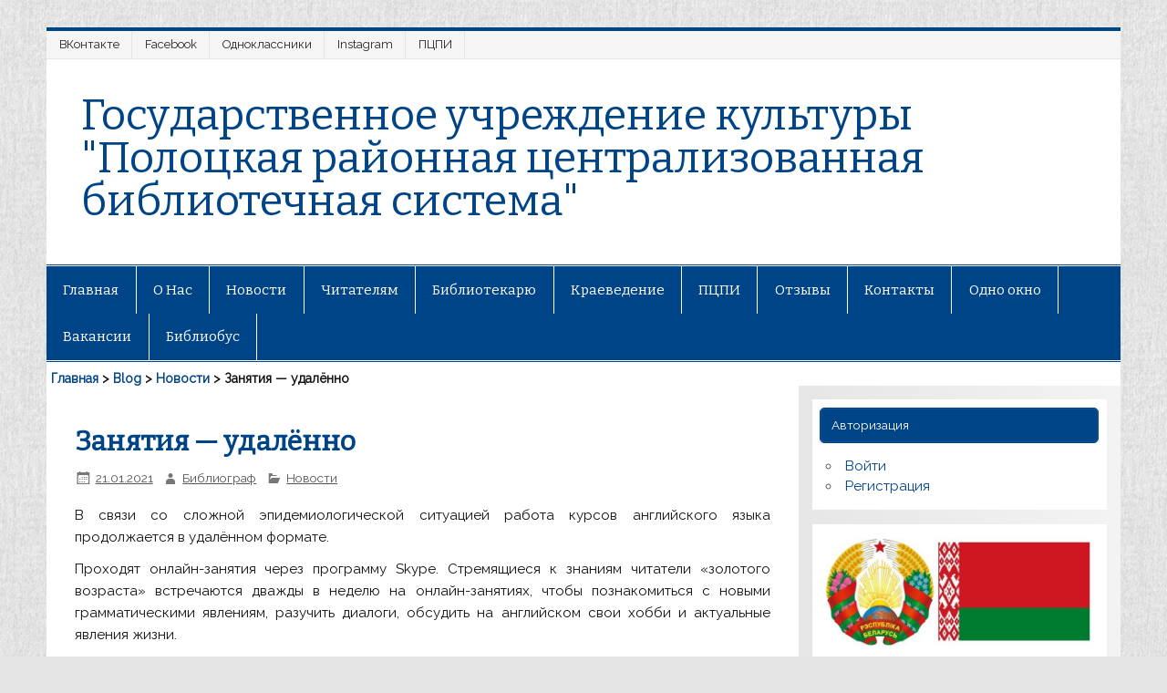

--- FILE ---
content_type: text/html; charset=UTF-8
request_url: http://skorina-lib.by/2021/01/21/zanyatiya-udalyonno/
body_size: 27523
content:
<!DOCTYPE html><!-- HTML 5 -->
<html lang="ru-RU">

<head>
<meta charset="UTF-8" />
<meta name="viewport" content="width=device-width, initial-scale=1">
<title>Занятия &#8212; удалённо | Государственное учреждение культуры &quot;Полоцкая районная централизованная библиотечная система&quot;</title>
<link rel="profile" href="http://gmpg.org/xfn/11" />
<link rel="pingback" href="http://skorina-lib.by/xmlrpc.php" />

<!--[if lt IE 9]>
<script src="http://skorina-lib.by/wp-content/themes/smartline-lite/js/html5.js" type="text/javascript"></script>
<![endif]-->
<meta name='robots' content='max-image-preview:large' />
<link rel='dns-prefetch' href='//fonts.googleapis.com' />
<link rel="alternate" type="application/rss+xml" title="Государственное учреждение культуры &quot;Полоцкая районная централизованная библиотечная система&quot; &raquo; Лента" href="http://skorina-lib.by/feed/" />
<link rel="alternate" type="application/rss+xml" title="Государственное учреждение культуры &quot;Полоцкая районная централизованная библиотечная система&quot; &raquo; Лента комментариев" href="http://skorina-lib.by/comments/feed/" />
<link rel="alternate" type="application/rss+xml" title="Государственное учреждение культуры &quot;Полоцкая районная централизованная библиотечная система&quot; &raquo; Лента комментариев к &laquo;Занятия &#8212; удалённо&raquo;" href="http://skorina-lib.by/2021/01/21/zanyatiya-udalyonno/feed/" />
<script type="text/javascript">
/* <![CDATA[ */
window._wpemojiSettings = {"baseUrl":"https:\/\/s.w.org\/images\/core\/emoji\/14.0.0\/72x72\/","ext":".png","svgUrl":"https:\/\/s.w.org\/images\/core\/emoji\/14.0.0\/svg\/","svgExt":".svg","source":{"concatemoji":"http:\/\/skorina-lib.by\/wp-includes\/js\/wp-emoji-release.min.js?ver=6.4.7"}};
/*! This file is auto-generated */
!function(i,n){var o,s,e;function c(e){try{var t={supportTests:e,timestamp:(new Date).valueOf()};sessionStorage.setItem(o,JSON.stringify(t))}catch(e){}}function p(e,t,n){e.clearRect(0,0,e.canvas.width,e.canvas.height),e.fillText(t,0,0);var t=new Uint32Array(e.getImageData(0,0,e.canvas.width,e.canvas.height).data),r=(e.clearRect(0,0,e.canvas.width,e.canvas.height),e.fillText(n,0,0),new Uint32Array(e.getImageData(0,0,e.canvas.width,e.canvas.height).data));return t.every(function(e,t){return e===r[t]})}function u(e,t,n){switch(t){case"flag":return n(e,"\ud83c\udff3\ufe0f\u200d\u26a7\ufe0f","\ud83c\udff3\ufe0f\u200b\u26a7\ufe0f")?!1:!n(e,"\ud83c\uddfa\ud83c\uddf3","\ud83c\uddfa\u200b\ud83c\uddf3")&&!n(e,"\ud83c\udff4\udb40\udc67\udb40\udc62\udb40\udc65\udb40\udc6e\udb40\udc67\udb40\udc7f","\ud83c\udff4\u200b\udb40\udc67\u200b\udb40\udc62\u200b\udb40\udc65\u200b\udb40\udc6e\u200b\udb40\udc67\u200b\udb40\udc7f");case"emoji":return!n(e,"\ud83e\udef1\ud83c\udffb\u200d\ud83e\udef2\ud83c\udfff","\ud83e\udef1\ud83c\udffb\u200b\ud83e\udef2\ud83c\udfff")}return!1}function f(e,t,n){var r="undefined"!=typeof WorkerGlobalScope&&self instanceof WorkerGlobalScope?new OffscreenCanvas(300,150):i.createElement("canvas"),a=r.getContext("2d",{willReadFrequently:!0}),o=(a.textBaseline="top",a.font="600 32px Arial",{});return e.forEach(function(e){o[e]=t(a,e,n)}),o}function t(e){var t=i.createElement("script");t.src=e,t.defer=!0,i.head.appendChild(t)}"undefined"!=typeof Promise&&(o="wpEmojiSettingsSupports",s=["flag","emoji"],n.supports={everything:!0,everythingExceptFlag:!0},e=new Promise(function(e){i.addEventListener("DOMContentLoaded",e,{once:!0})}),new Promise(function(t){var n=function(){try{var e=JSON.parse(sessionStorage.getItem(o));if("object"==typeof e&&"number"==typeof e.timestamp&&(new Date).valueOf()<e.timestamp+604800&&"object"==typeof e.supportTests)return e.supportTests}catch(e){}return null}();if(!n){if("undefined"!=typeof Worker&&"undefined"!=typeof OffscreenCanvas&&"undefined"!=typeof URL&&URL.createObjectURL&&"undefined"!=typeof Blob)try{var e="postMessage("+f.toString()+"("+[JSON.stringify(s),u.toString(),p.toString()].join(",")+"));",r=new Blob([e],{type:"text/javascript"}),a=new Worker(URL.createObjectURL(r),{name:"wpTestEmojiSupports"});return void(a.onmessage=function(e){c(n=e.data),a.terminate(),t(n)})}catch(e){}c(n=f(s,u,p))}t(n)}).then(function(e){for(var t in e)n.supports[t]=e[t],n.supports.everything=n.supports.everything&&n.supports[t],"flag"!==t&&(n.supports.everythingExceptFlag=n.supports.everythingExceptFlag&&n.supports[t]);n.supports.everythingExceptFlag=n.supports.everythingExceptFlag&&!n.supports.flag,n.DOMReady=!1,n.readyCallback=function(){n.DOMReady=!0}}).then(function(){return e}).then(function(){var e;n.supports.everything||(n.readyCallback(),(e=n.source||{}).concatemoji?t(e.concatemoji):e.wpemoji&&e.twemoji&&(t(e.twemoji),t(e.wpemoji)))}))}((window,document),window._wpemojiSettings);
/* ]]> */
</script>
<link rel='stylesheet' id='wp-recentcomments-css' href='http://skorina-lib.by/wp-content/plugins/wp-recentcomments/css/wp-recentcomments.css?ver=2.2.7' type='text/css' media='screen' />
<style id='wp-emoji-styles-inline-css' type='text/css'>

	img.wp-smiley, img.emoji {
		display: inline !important;
		border: none !important;
		box-shadow: none !important;
		height: 1em !important;
		width: 1em !important;
		margin: 0 0.07em !important;
		vertical-align: -0.1em !important;
		background: none !important;
		padding: 0 !important;
	}
</style>
<link rel='stylesheet' id='wp-block-library-css' href='http://skorina-lib.by/wp-includes/css/dist/block-library/style.min.css?ver=6.4.7' type='text/css' media='all' />
<link rel='stylesheet' id='awsm-ead-public-css' href='http://skorina-lib.by/wp-content/plugins/embed-any-document/css/embed-public.min.css?ver=2.7.2' type='text/css' media='all' />
<style id='classic-theme-styles-inline-css' type='text/css'>
/*! This file is auto-generated */
.wp-block-button__link{color:#fff;background-color:#32373c;border-radius:9999px;box-shadow:none;text-decoration:none;padding:calc(.667em + 2px) calc(1.333em + 2px);font-size:1.125em}.wp-block-file__button{background:#32373c;color:#fff;text-decoration:none}
</style>
<style id='global-styles-inline-css' type='text/css'>
body{--wp--preset--color--black: #000000;--wp--preset--color--cyan-bluish-gray: #abb8c3;--wp--preset--color--white: #ffffff;--wp--preset--color--pale-pink: #f78da7;--wp--preset--color--vivid-red: #cf2e2e;--wp--preset--color--luminous-vivid-orange: #ff6900;--wp--preset--color--luminous-vivid-amber: #fcb900;--wp--preset--color--light-green-cyan: #7bdcb5;--wp--preset--color--vivid-green-cyan: #00d084;--wp--preset--color--pale-cyan-blue: #8ed1fc;--wp--preset--color--vivid-cyan-blue: #0693e3;--wp--preset--color--vivid-purple: #9b51e0;--wp--preset--gradient--vivid-cyan-blue-to-vivid-purple: linear-gradient(135deg,rgba(6,147,227,1) 0%,rgb(155,81,224) 100%);--wp--preset--gradient--light-green-cyan-to-vivid-green-cyan: linear-gradient(135deg,rgb(122,220,180) 0%,rgb(0,208,130) 100%);--wp--preset--gradient--luminous-vivid-amber-to-luminous-vivid-orange: linear-gradient(135deg,rgba(252,185,0,1) 0%,rgba(255,105,0,1) 100%);--wp--preset--gradient--luminous-vivid-orange-to-vivid-red: linear-gradient(135deg,rgba(255,105,0,1) 0%,rgb(207,46,46) 100%);--wp--preset--gradient--very-light-gray-to-cyan-bluish-gray: linear-gradient(135deg,rgb(238,238,238) 0%,rgb(169,184,195) 100%);--wp--preset--gradient--cool-to-warm-spectrum: linear-gradient(135deg,rgb(74,234,220) 0%,rgb(151,120,209) 20%,rgb(207,42,186) 40%,rgb(238,44,130) 60%,rgb(251,105,98) 80%,rgb(254,248,76) 100%);--wp--preset--gradient--blush-light-purple: linear-gradient(135deg,rgb(255,206,236) 0%,rgb(152,150,240) 100%);--wp--preset--gradient--blush-bordeaux: linear-gradient(135deg,rgb(254,205,165) 0%,rgb(254,45,45) 50%,rgb(107,0,62) 100%);--wp--preset--gradient--luminous-dusk: linear-gradient(135deg,rgb(255,203,112) 0%,rgb(199,81,192) 50%,rgb(65,88,208) 100%);--wp--preset--gradient--pale-ocean: linear-gradient(135deg,rgb(255,245,203) 0%,rgb(182,227,212) 50%,rgb(51,167,181) 100%);--wp--preset--gradient--electric-grass: linear-gradient(135deg,rgb(202,248,128) 0%,rgb(113,206,126) 100%);--wp--preset--gradient--midnight: linear-gradient(135deg,rgb(2,3,129) 0%,rgb(40,116,252) 100%);--wp--preset--font-size--small: 13px;--wp--preset--font-size--medium: 20px;--wp--preset--font-size--large: 36px;--wp--preset--font-size--x-large: 42px;--wp--preset--spacing--20: 0.44rem;--wp--preset--spacing--30: 0.67rem;--wp--preset--spacing--40: 1rem;--wp--preset--spacing--50: 1.5rem;--wp--preset--spacing--60: 2.25rem;--wp--preset--spacing--70: 3.38rem;--wp--preset--spacing--80: 5.06rem;--wp--preset--shadow--natural: 6px 6px 9px rgba(0, 0, 0, 0.2);--wp--preset--shadow--deep: 12px 12px 50px rgba(0, 0, 0, 0.4);--wp--preset--shadow--sharp: 6px 6px 0px rgba(0, 0, 0, 0.2);--wp--preset--shadow--outlined: 6px 6px 0px -3px rgba(255, 255, 255, 1), 6px 6px rgba(0, 0, 0, 1);--wp--preset--shadow--crisp: 6px 6px 0px rgba(0, 0, 0, 1);}:where(.is-layout-flex){gap: 0.5em;}:where(.is-layout-grid){gap: 0.5em;}body .is-layout-flow > .alignleft{float: left;margin-inline-start: 0;margin-inline-end: 2em;}body .is-layout-flow > .alignright{float: right;margin-inline-start: 2em;margin-inline-end: 0;}body .is-layout-flow > .aligncenter{margin-left: auto !important;margin-right: auto !important;}body .is-layout-constrained > .alignleft{float: left;margin-inline-start: 0;margin-inline-end: 2em;}body .is-layout-constrained > .alignright{float: right;margin-inline-start: 2em;margin-inline-end: 0;}body .is-layout-constrained > .aligncenter{margin-left: auto !important;margin-right: auto !important;}body .is-layout-constrained > :where(:not(.alignleft):not(.alignright):not(.alignfull)){max-width: var(--wp--style--global--content-size);margin-left: auto !important;margin-right: auto !important;}body .is-layout-constrained > .alignwide{max-width: var(--wp--style--global--wide-size);}body .is-layout-flex{display: flex;}body .is-layout-flex{flex-wrap: wrap;align-items: center;}body .is-layout-flex > *{margin: 0;}body .is-layout-grid{display: grid;}body .is-layout-grid > *{margin: 0;}:where(.wp-block-columns.is-layout-flex){gap: 2em;}:where(.wp-block-columns.is-layout-grid){gap: 2em;}:where(.wp-block-post-template.is-layout-flex){gap: 1.25em;}:where(.wp-block-post-template.is-layout-grid){gap: 1.25em;}.has-black-color{color: var(--wp--preset--color--black) !important;}.has-cyan-bluish-gray-color{color: var(--wp--preset--color--cyan-bluish-gray) !important;}.has-white-color{color: var(--wp--preset--color--white) !important;}.has-pale-pink-color{color: var(--wp--preset--color--pale-pink) !important;}.has-vivid-red-color{color: var(--wp--preset--color--vivid-red) !important;}.has-luminous-vivid-orange-color{color: var(--wp--preset--color--luminous-vivid-orange) !important;}.has-luminous-vivid-amber-color{color: var(--wp--preset--color--luminous-vivid-amber) !important;}.has-light-green-cyan-color{color: var(--wp--preset--color--light-green-cyan) !important;}.has-vivid-green-cyan-color{color: var(--wp--preset--color--vivid-green-cyan) !important;}.has-pale-cyan-blue-color{color: var(--wp--preset--color--pale-cyan-blue) !important;}.has-vivid-cyan-blue-color{color: var(--wp--preset--color--vivid-cyan-blue) !important;}.has-vivid-purple-color{color: var(--wp--preset--color--vivid-purple) !important;}.has-black-background-color{background-color: var(--wp--preset--color--black) !important;}.has-cyan-bluish-gray-background-color{background-color: var(--wp--preset--color--cyan-bluish-gray) !important;}.has-white-background-color{background-color: var(--wp--preset--color--white) !important;}.has-pale-pink-background-color{background-color: var(--wp--preset--color--pale-pink) !important;}.has-vivid-red-background-color{background-color: var(--wp--preset--color--vivid-red) !important;}.has-luminous-vivid-orange-background-color{background-color: var(--wp--preset--color--luminous-vivid-orange) !important;}.has-luminous-vivid-amber-background-color{background-color: var(--wp--preset--color--luminous-vivid-amber) !important;}.has-light-green-cyan-background-color{background-color: var(--wp--preset--color--light-green-cyan) !important;}.has-vivid-green-cyan-background-color{background-color: var(--wp--preset--color--vivid-green-cyan) !important;}.has-pale-cyan-blue-background-color{background-color: var(--wp--preset--color--pale-cyan-blue) !important;}.has-vivid-cyan-blue-background-color{background-color: var(--wp--preset--color--vivid-cyan-blue) !important;}.has-vivid-purple-background-color{background-color: var(--wp--preset--color--vivid-purple) !important;}.has-black-border-color{border-color: var(--wp--preset--color--black) !important;}.has-cyan-bluish-gray-border-color{border-color: var(--wp--preset--color--cyan-bluish-gray) !important;}.has-white-border-color{border-color: var(--wp--preset--color--white) !important;}.has-pale-pink-border-color{border-color: var(--wp--preset--color--pale-pink) !important;}.has-vivid-red-border-color{border-color: var(--wp--preset--color--vivid-red) !important;}.has-luminous-vivid-orange-border-color{border-color: var(--wp--preset--color--luminous-vivid-orange) !important;}.has-luminous-vivid-amber-border-color{border-color: var(--wp--preset--color--luminous-vivid-amber) !important;}.has-light-green-cyan-border-color{border-color: var(--wp--preset--color--light-green-cyan) !important;}.has-vivid-green-cyan-border-color{border-color: var(--wp--preset--color--vivid-green-cyan) !important;}.has-pale-cyan-blue-border-color{border-color: var(--wp--preset--color--pale-cyan-blue) !important;}.has-vivid-cyan-blue-border-color{border-color: var(--wp--preset--color--vivid-cyan-blue) !important;}.has-vivid-purple-border-color{border-color: var(--wp--preset--color--vivid-purple) !important;}.has-vivid-cyan-blue-to-vivid-purple-gradient-background{background: var(--wp--preset--gradient--vivid-cyan-blue-to-vivid-purple) !important;}.has-light-green-cyan-to-vivid-green-cyan-gradient-background{background: var(--wp--preset--gradient--light-green-cyan-to-vivid-green-cyan) !important;}.has-luminous-vivid-amber-to-luminous-vivid-orange-gradient-background{background: var(--wp--preset--gradient--luminous-vivid-amber-to-luminous-vivid-orange) !important;}.has-luminous-vivid-orange-to-vivid-red-gradient-background{background: var(--wp--preset--gradient--luminous-vivid-orange-to-vivid-red) !important;}.has-very-light-gray-to-cyan-bluish-gray-gradient-background{background: var(--wp--preset--gradient--very-light-gray-to-cyan-bluish-gray) !important;}.has-cool-to-warm-spectrum-gradient-background{background: var(--wp--preset--gradient--cool-to-warm-spectrum) !important;}.has-blush-light-purple-gradient-background{background: var(--wp--preset--gradient--blush-light-purple) !important;}.has-blush-bordeaux-gradient-background{background: var(--wp--preset--gradient--blush-bordeaux) !important;}.has-luminous-dusk-gradient-background{background: var(--wp--preset--gradient--luminous-dusk) !important;}.has-pale-ocean-gradient-background{background: var(--wp--preset--gradient--pale-ocean) !important;}.has-electric-grass-gradient-background{background: var(--wp--preset--gradient--electric-grass) !important;}.has-midnight-gradient-background{background: var(--wp--preset--gradient--midnight) !important;}.has-small-font-size{font-size: var(--wp--preset--font-size--small) !important;}.has-medium-font-size{font-size: var(--wp--preset--font-size--medium) !important;}.has-large-font-size{font-size: var(--wp--preset--font-size--large) !important;}.has-x-large-font-size{font-size: var(--wp--preset--font-size--x-large) !important;}
.wp-block-navigation a:where(:not(.wp-element-button)){color: inherit;}
:where(.wp-block-post-template.is-layout-flex){gap: 1.25em;}:where(.wp-block-post-template.is-layout-grid){gap: 1.25em;}
:where(.wp-block-columns.is-layout-flex){gap: 2em;}:where(.wp-block-columns.is-layout-grid){gap: 2em;}
.wp-block-pullquote{font-size: 1.5em;line-height: 1.6;}
</style>
<link rel='stylesheet' id='lvca-animate-styles-css' href='http://skorina-lib.by/wp-content/plugins/addons-for-visual-composer/assets/css/animate.css?ver=3.9.3' type='text/css' media='all' />
<link rel='stylesheet' id='lvca-frontend-styles-css' href='http://skorina-lib.by/wp-content/plugins/addons-for-visual-composer/assets/css/lvca-frontend.css?ver=3.9.3' type='text/css' media='all' />
<link rel='stylesheet' id='lvca-icomoon-styles-css' href='http://skorina-lib.by/wp-content/plugins/addons-for-visual-composer/assets/css/icomoon.css?ver=3.9.3' type='text/css' media='all' />
<link rel='stylesheet' id='css-style-css' href='http://skorina-lib.by/wp-content/plugins/comfortable-reading/css/custom.css?ver=6.4.7' type='text/css' media='all' />
<link rel='stylesheet' id='contact-form-7-css' href='http://skorina-lib.by/wp-content/plugins/contact-form-7/includes/css/styles.css?ver=5.8.2' type='text/css' media='all' />
<link rel='stylesheet' id='meteor-slides-css' href='http://skorina-lib.by/wp-content/plugins/meteor-slides/css/meteor-slides.css?ver=1.0' type='text/css' media='all' />
<link rel='stylesheet' id='crp-main-front-style-css' href='http://skorina-lib.by/wp-content/plugins/portfolio-wp/css/crp-main-front.css?ver=6.4.7' type='text/css' media='all' />
<link rel='stylesheet' id='crp-tc-buttons-css' href='http://skorina-lib.by/wp-content/plugins/portfolio-wp/css/crp-tc-buttons.css?ver=6.4.7' type='text/css' media='all' />
<link rel='stylesheet' id='crp-tiled-layer-css' href='http://skorina-lib.by/wp-content/plugins/portfolio-wp/css/crp-tiled-layer.css?ver=6.4.7' type='text/css' media='all' />
<link rel='stylesheet' id='crp-font-awesome-css' href='http://skorina-lib.by/wp-content/plugins/portfolio-wp/css/fontawesome/font-awesome.css?ver=6.4.7' type='text/css' media='all' />
<link rel='stylesheet' id='crp-lg-viewer-css' href='http://skorina-lib.by/wp-content/plugins/portfolio-wp/css/lightgallery/lightgallery.css?ver=6.4.7' type='text/css' media='all' />
<link rel='stylesheet' id='crp-captions-css' href='http://skorina-lib.by/wp-content/plugins/portfolio-wp/css/crp-captions.css?ver=6.4.7' type='text/css' media='all' />
<link rel='stylesheet' id='crp-owl-css' href='http://skorina-lib.by/wp-content/plugins/portfolio-wp/css/owl-carousel/assets/owl.carousel.css?ver=6.4.7' type='text/css' media='all' />
<link rel='stylesheet' id='crp-layout-css' href='http://skorina-lib.by/wp-content/plugins/portfolio-wp/css/owl-carousel/layout.css?ver=6.4.7' type='text/css' media='all' />
<link rel='stylesheet' id='pgafu-public-style-css' href='http://skorina-lib.by/wp-content/plugins/post-grid-and-filter-ultimate/assets/css/pgafu-public.css?ver=1.7.4' type='text/css' media='all' />
<link rel='stylesheet' id='responsive-lightbox-featherlight-css' href='http://skorina-lib.by/wp-content/plugins/responsive-lightbox/assets/featherlight/featherlight.min.css?ver=2.4.1' type='text/css' media='all' />
<link rel='stylesheet' id='responsive-lightbox-featherlight-gallery-css' href='http://skorina-lib.by/wp-content/plugins/responsive-lightbox/assets/featherlight/featherlight.gallery.min.css?ver=2.4.1' type='text/css' media='all' />
<link rel='stylesheet' id='slick-css' href='http://skorina-lib.by/wp-content/plugins/widget-post-slider/assets/css/slick.css?ver=all' type='text/css' media='all' />
<link rel='stylesheet' id='font-awesome-css-css' href='http://skorina-lib.by/wp-content/plugins/widget-post-slider/assets/css/font-awesome.min.css?ver=all' type='text/css' media='all' />
<link rel='stylesheet' id='widget-post-slider-style-css' href='http://skorina-lib.by/wp-content/plugins/widget-post-slider/assets/css/style.css?ver=all' type='text/css' media='all' />
<link rel='stylesheet' id='lvca-accordion-css' href='http://skorina-lib.by/wp-content/plugins/addons-for-visual-composer/includes/addons/accordion/css/style.css?ver=3.9.3' type='text/css' media='all' />
<link rel='stylesheet' id='lvca-slick-css' href='http://skorina-lib.by/wp-content/plugins/addons-for-visual-composer/assets/css/slick.css?ver=3.9.3' type='text/css' media='all' />
<link rel='stylesheet' id='lvca-carousel-css' href='http://skorina-lib.by/wp-content/plugins/addons-for-visual-composer/includes/addons/carousel/css/style.css?ver=3.9.3' type='text/css' media='all' />
<link rel='stylesheet' id='lvca-clients-css' href='http://skorina-lib.by/wp-content/plugins/addons-for-visual-composer/includes/addons/clients/css/style.css?ver=3.9.3' type='text/css' media='all' />
<link rel='stylesheet' id='lvca-heading-css' href='http://skorina-lib.by/wp-content/plugins/addons-for-visual-composer/includes/addons/heading/css/style.css?ver=3.9.3' type='text/css' media='all' />
<link rel='stylesheet' id='lvca-odometers-css' href='http://skorina-lib.by/wp-content/plugins/addons-for-visual-composer/includes/addons/odometers/css/style.css?ver=3.9.3' type='text/css' media='all' />
<link rel='stylesheet' id='lvca-piecharts-css' href='http://skorina-lib.by/wp-content/plugins/addons-for-visual-composer/includes/addons/piecharts/css/style.css?ver=3.9.3' type='text/css' media='all' />
<link rel='stylesheet' id='lvca-posts-carousel-css' href='http://skorina-lib.by/wp-content/plugins/addons-for-visual-composer/includes/addons/posts-carousel/css/style.css?ver=3.9.3' type='text/css' media='all' />
<link rel='stylesheet' id='lvca-pricing-table-css' href='http://skorina-lib.by/wp-content/plugins/addons-for-visual-composer/includes/addons/pricing-table/css/style.css?ver=3.9.3' type='text/css' media='all' />
<link rel='stylesheet' id='lvca-services-css' href='http://skorina-lib.by/wp-content/plugins/addons-for-visual-composer/includes/addons/services/css/style.css?ver=3.9.3' type='text/css' media='all' />
<link rel='stylesheet' id='lvca-stats-bar-css' href='http://skorina-lib.by/wp-content/plugins/addons-for-visual-composer/includes/addons/stats-bar/css/style.css?ver=3.9.3' type='text/css' media='all' />
<link rel='stylesheet' id='lvca-tabs-css' href='http://skorina-lib.by/wp-content/plugins/addons-for-visual-composer/includes/addons/tabs/css/style.css?ver=3.9.3' type='text/css' media='all' />
<link rel='stylesheet' id='lvca-team-members-css' href='http://skorina-lib.by/wp-content/plugins/addons-for-visual-composer/includes/addons/team/css/style.css?ver=3.9.3' type='text/css' media='all' />
<link rel='stylesheet' id='lvca-testimonials-css' href='http://skorina-lib.by/wp-content/plugins/addons-for-visual-composer/includes/addons/testimonials/css/style.css?ver=3.9.3' type='text/css' media='all' />
<link rel='stylesheet' id='lvca-flexslider-css' href='http://skorina-lib.by/wp-content/plugins/addons-for-visual-composer/assets/css/flexslider.css?ver=3.9.3' type='text/css' media='all' />
<link rel='stylesheet' id='lvca-testimonials-slider-css' href='http://skorina-lib.by/wp-content/plugins/addons-for-visual-composer/includes/addons/testimonials-slider/css/style.css?ver=3.9.3' type='text/css' media='all' />
<link rel='stylesheet' id='lvca-portfolio-css' href='http://skorina-lib.by/wp-content/plugins/addons-for-visual-composer/includes/addons/portfolio/css/style.css?ver=3.9.3' type='text/css' media='all' />
<link rel='stylesheet' id='smartline-lite-stylesheet-css' href='http://skorina-lib.by/wp-content/themes/smartline-lite/style.css?ver=6.4.7' type='text/css' media='all' />
<link rel='stylesheet' id='smartline-lite-genericons-css' href='http://skorina-lib.by/wp-content/themes/smartline-lite/css/genericons.css?ver=6.4.7' type='text/css' media='all' />
<link rel='stylesheet' id='smartline-lite-default-font-css' href='//fonts.googleapis.com/css?family=Raleway&#038;ver=6.4.7' type='text/css' media='all' />
<link rel='stylesheet' id='smartline-lite-default-title-font-css' href='//fonts.googleapis.com/css?family=Bitter&#038;ver=6.4.7' type='text/css' media='all' />
<link rel='stylesheet' id='tablepress-default-css' href='http://skorina-lib.by/wp-content/plugins/tablepress/css/build/default.css?ver=3.1.1' type='text/css' media='all' />
<link rel='stylesheet' id='footer-credits-css' href='http://skorina-lib.by/wp-content/plugins/footer-putter/styles/footer-credits.css?ver=1.17' type='text/css' media='all' />
<script type="text/javascript" src="http://skorina-lib.by/wp-includes/js/jquery/jquery.min.js?ver=3.7.1" id="jquery-core-js"></script>
<script type="text/javascript" src="http://skorina-lib.by/wp-includes/js/jquery/jquery-migrate.min.js?ver=3.4.1" id="jquery-migrate-js"></script>
<script type="text/javascript" src="http://skorina-lib.by/wp-content/plugins/addons-for-visual-composer/assets/js/jquery.waypoints.min.js?ver=3.9.3" id="lvca-waypoints-js"></script>
<script type="text/javascript" id="lvca-frontend-scripts-js-extra">
/* <![CDATA[ */
var lvca_settings = {"mobile_width":"780","custom_css":""};
/* ]]> */
</script>
<script type="text/javascript" src="http://skorina-lib.by/wp-content/plugins/addons-for-visual-composer/assets/js/lvca-frontend.min.js?ver=3.9.3" id="lvca-frontend-scripts-js"></script>
<script type="text/javascript" src="http://skorina-lib.by/wp-content/plugins/meteor-slides/js/jquery.cycle.all.js?ver=6.4.7" id="jquery-cycle-js"></script>
<script type="text/javascript" src="http://skorina-lib.by/wp-content/plugins/meteor-slides/js/jquery.metadata.v2.js?ver=6.4.7" id="jquery-metadata-js"></script>
<script type="text/javascript" src="http://skorina-lib.by/wp-content/plugins/meteor-slides/js/jquery.touchwipe.1.1.1.js?ver=6.4.7" id="jquery-touchwipe-js"></script>
<script type="text/javascript" id="meteorslides-script-js-extra">
/* <![CDATA[ */
var meteorslidessettings = {"meteorslideshowspeed":"1000","meteorslideshowduration":"4000","meteorslideshowheight":"400","meteorslideshowwidth":"960","meteorslideshowtransition":"fade"};
/* ]]> */
</script>
<script type="text/javascript" src="http://skorina-lib.by/wp-content/plugins/meteor-slides/js/slideshow.js?ver=6.4.7" id="meteorslides-script-js"></script>
<script type="text/javascript" src="http://skorina-lib.by/wp-content/plugins/portfolio-wp/js/crp-main-front.js?ver=6.4.7" id="crp-main-front-js-js"></script>
<script type="text/javascript" src="http://skorina-lib.by/wp-content/plugins/portfolio-wp/js/crp-helper.js?ver=6.4.7" id="crp-helper-js-js"></script>
<script type="text/javascript" src="http://skorina-lib.by/wp-content/plugins/portfolio-wp/js/jquery/jquery.modernizr.js?ver=6.4.7" id="crp-modernizr-js"></script>
<script type="text/javascript" src="http://skorina-lib.by/wp-content/plugins/portfolio-wp/js/crp-tiled-layer.js?ver=6.4.7" id="crp-tiled-layer-js"></script>
<script type="text/javascript" src="http://skorina-lib.by/wp-content/plugins/portfolio-wp/js/jquery/jquery.lightgallery.js?ver=6.4.7" id="crp-lg-viewer-js"></script>
<script type="text/javascript" src="http://skorina-lib.by/wp-content/plugins/portfolio-wp/js/owl-carousel/owl.carousel.js?ver=6.4.7" id="crp-owl-js"></script>
<script type="text/javascript" src="http://skorina-lib.by/wp-content/plugins/responsive-lightbox/assets/featherlight/featherlight.min.js?ver=2.4.1" id="responsive-lightbox-featherlight-js"></script>
<script type="text/javascript" src="http://skorina-lib.by/wp-content/plugins/responsive-lightbox/assets/featherlight/featherlight.gallery.min.js?ver=2.4.1" id="responsive-lightbox-featherlight-gallery-js"></script>
<script type="text/javascript" src="http://skorina-lib.by/wp-includes/js/underscore.min.js?ver=1.13.4" id="underscore-js"></script>
<script type="text/javascript" src="http://skorina-lib.by/wp-content/plugins/responsive-lightbox/assets/infinitescroll/infinite-scroll.pkgd.min.js?ver=6.4.7" id="responsive-lightbox-infinite-scroll-js"></script>
<script type="text/javascript" id="responsive-lightbox-js-extra">
/* <![CDATA[ */
var rlArgs = {"script":"featherlight","selector":"lightbox","customEvents":"ajaxComplete","activeGalleries":"1","openSpeed":"250","closeSpeed":"250","closeOnClick":"background","closeOnEsc":"1","galleryFadeIn":"100","galleryFadeOut":"300","woocommerce_gallery":"0","ajaxurl":"http:\/\/skorina-lib.by\/wp-admin\/admin-ajax.php","nonce":"6c3268ba01","preview":"false","postId":"11120","scriptExtension":""};
/* ]]> */
</script>
<script type="text/javascript" src="http://skorina-lib.by/wp-content/plugins/responsive-lightbox/js/front.js?ver=2.4.1" id="responsive-lightbox-js"></script>
<script type="text/javascript" src="http://skorina-lib.by/wp-content/plugins/addons-for-visual-composer/includes/addons/accordion/js/accordion.min.js?ver=3.9.3" id="lvca-accordion-js"></script>
<script type="text/javascript" src="http://skorina-lib.by/wp-content/plugins/addons-for-visual-composer/assets/js/slick.min.js?ver=3.9.3" id="lvca-slick-carousel-js"></script>
<script type="text/javascript" src="http://skorina-lib.by/wp-content/plugins/addons-for-visual-composer/assets/js/jquery.stats.min.js?ver=3.9.3" id="lvca-stats-js"></script>
<script type="text/javascript" src="http://skorina-lib.by/wp-content/plugins/addons-for-visual-composer/includes/addons/odometers/js/odometer.min.js?ver=3.9.3" id="lvca-odometers-js"></script>
<script type="text/javascript" src="http://skorina-lib.by/wp-content/plugins/addons-for-visual-composer/includes/addons/piecharts/js/piechart.min.js?ver=3.9.3" id="lvca-piecharts-js"></script>
<script type="text/javascript" src="http://skorina-lib.by/wp-content/plugins/addons-for-visual-composer/includes/addons/posts-carousel/js/posts-carousel.min.js?ver=3.9.3" id="lvca-post-carousel-js"></script>
<script type="text/javascript" src="http://skorina-lib.by/wp-content/plugins/addons-for-visual-composer/includes/addons/spacer/js/spacer.min.js?ver=3.9.3" id="lvca-spacer-js"></script>
<script type="text/javascript" src="http://skorina-lib.by/wp-content/plugins/addons-for-visual-composer/includes/addons/services/js/services.min.js?ver=3.9.3" id="lvca-services-js"></script>
<script type="text/javascript" src="http://skorina-lib.by/wp-content/plugins/addons-for-visual-composer/includes/addons/stats-bar/js/stats-bar.min.js?ver=3.9.3" id="lvca-stats-bar-js"></script>
<script type="text/javascript" src="http://skorina-lib.by/wp-content/plugins/addons-for-visual-composer/includes/addons/tabs/js/tabs.min.js?ver=3.9.3" id="lvca-tabs-js"></script>
<script type="text/javascript" src="http://skorina-lib.by/wp-content/plugins/addons-for-visual-composer/assets/js/jquery.flexslider.min.js?ver=3.9.3" id="lvca-flexslider-js"></script>
<script type="text/javascript" src="http://skorina-lib.by/wp-content/plugins/addons-for-visual-composer/includes/addons/testimonials-slider/js/testimonials.min.js?ver=3.9.3" id="lvca-testimonials-slider-js"></script>
<script type="text/javascript" src="http://skorina-lib.by/wp-content/plugins/addons-for-visual-composer/assets/js/isotope.pkgd.min.js?ver=3.9.3" id="lvca-isotope-js"></script>
<script type="text/javascript" src="http://skorina-lib.by/wp-content/plugins/addons-for-visual-composer/assets/js/imagesloaded.pkgd.min.js?ver=3.9.3" id="lvca-imagesloaded-js"></script>
<script type="text/javascript" src="http://skorina-lib.by/wp-content/plugins/addons-for-visual-composer/includes/addons/portfolio/js/portfolio.min.js?ver=3.9.3" id="lvca-portfolio-js"></script>
<script type="text/javascript" id="smartline-lite-jquery-navigation-js-extra">
/* <![CDATA[ */
var smartline_navigation_params = {"menuTitle":"\u041c\u0435\u043d\u044e"};
/* ]]> */
</script>
<script type="text/javascript" src="http://skorina-lib.by/wp-content/themes/smartline-lite/js/navigation.js?ver=6.4.7" id="smartline-lite-jquery-navigation-js"></script>
<link rel="https://api.w.org/" href="http://skorina-lib.by/wp-json/" /><link rel="alternate" type="application/json" href="http://skorina-lib.by/wp-json/wp/v2/posts/11120" /><link rel="EditURI" type="application/rsd+xml" title="RSD" href="http://skorina-lib.by/xmlrpc.php?rsd" />
<meta name="generator" content="WordPress 6.4.7" />
<link rel="canonical" href="http://skorina-lib.by/2021/01/21/zanyatiya-udalyonno/" />
<link rel='shortlink' href='http://skorina-lib.by/?p=11120' />
<link rel="alternate" type="application/json+oembed" href="http://skorina-lib.by/wp-json/oembed/1.0/embed?url=http%3A%2F%2Fskorina-lib.by%2F2021%2F01%2F21%2Fzanyatiya-udalyonno%2F" />
<link rel="alternate" type="text/xml+oembed" href="http://skorina-lib.by/wp-json/oembed/1.0/embed?url=http%3A%2F%2Fskorina-lib.by%2F2021%2F01%2F21%2Fzanyatiya-udalyonno%2F&#038;format=xml" />
        <script type="text/javascript">
            (function () {
                window.lvca_fs = {can_use_premium_code: false};
            })();
        </script>
        <style>
		#category-posts-3-internal ul {padding: 0;}
#category-posts-3-internal .cat-post-item img {max-width: initial; max-height: initial; margin: initial;}
#category-posts-3-internal .cat-post-author {margin-bottom: 0;}
#category-posts-3-internal .cat-post-thumbnail {margin: 5px 10px 5px 0;}
#category-posts-3-internal .cat-post-item:before {content: ""; clear: both;}
#category-posts-3-internal .cat-post-excerpt-more {display: inline-block;}
#category-posts-3-internal .cat-post-item {list-style: none; margin: 3px 0 10px; padding: 3px 0;}
#category-posts-3-internal .cat-post-item:after {content: ""; display: table;	clear: both;}
#category-posts-3-internal .cat-post-item .cat-post-title {overflow: hidden;text-overflow: ellipsis;white-space: initial;display: -webkit-box;-webkit-line-clamp: 2;-webkit-box-orient: vertical;padding-bottom: 0 !important;}
#category-posts-3-internal .cpwp-wrap-text p {display: inline;}
#category-posts-3-internal .cat-post-item .cpwp-wrap-text {overflow: hidden;text-overflow: ellipsis;white-space: initial;display: -webkit-box;-webkit-line-clamp: 0;-webkit-box-orient: vertical;padding-bottom: 0 !important;}
#category-posts-3-internal p.cpwp-excerpt-text {min-width: 120px;}
#category-posts-3-internal .cat-post-item:after {content: ""; display: table;	clear: both;}
#category-posts-3-internal .cat-post-thumbnail {display:block; float:left; margin:5px 10px 5px 0;}
#category-posts-3-internal .cat-post-crop {overflow:hidden;display:block;}
#category-posts-3-internal p {margin:5px 0 0 0}
#category-posts-3-internal li > div {margin:5px 0 0 0; clear:both;}
#category-posts-3-internal .dashicons {vertical-align:middle;}
#category-posts-3-internal .cat-post-thumbnail .cat-post-crop img {height: 100px;}
#category-posts-3-internal .cat-post-thumbnail .cat-post-crop img {width: 120px;}
#category-posts-3-internal .cat-post-thumbnail .cat-post-crop img {object-fit: cover; max-width: 100%; display: block;}
#category-posts-3-internal .cat-post-thumbnail .cat-post-crop-not-supported img {width: 100%;}
#category-posts-3-internal .cat-post-thumbnail {max-width:100%;}
#category-posts-3-internal .cat-post-item img {margin: initial;}
#category-posts-3-internal .cat-post-dark img {padding-bottom: 0 !important; -webkit-transition: all 0.3s ease; -moz-transition: all 0.3s ease; -ms-transition: all 0.3s ease; -o-transition: all 0.3s ease; transition: all 0.3s ease;}
#category-posts-3-internal .cat-post-dark:hover img {-webkit-filter: brightness(75%); -moz-filter: brightness(75%); -ms-filter: brightness(75%); -o-filter: brightness(75%); filter: brightness(75%);}
</style>
		<meta name="generator" content="Elementor 3.17.3; features: e_dom_optimization, e_optimized_assets_loading, e_optimized_css_loading, additional_custom_breakpoints, block_editor_assets_optimize, e_image_loading_optimization; settings: css_print_method-external, google_font-enabled, font_display-swap">
<script type="text/javascript" src="http://skorina-lib.by/wp-content/plugins/si-captcha-for-wordpress/captcha/si_captcha.js?ver=1769410505"></script>
<!-- begin SI CAPTCHA Anti-Spam - login/register form style -->
<style type="text/css">
.si_captcha_small { width:175px; height:45px; padding-top:10px; padding-bottom:10px; }
.si_captcha_large { width:250px; height:60px; padding-top:10px; padding-bottom:10px; }
img#si_image_com { border-style:none; margin:0; padding-right:5px; float:left; }
img#si_image_reg { border-style:none; margin:0; padding-right:5px; float:left; }
img#si_image_log { border-style:none; margin:0; padding-right:5px; float:left; }
img#si_image_side_login { border-style:none; margin:0; padding-right:5px; float:left; }
img#si_image_checkout { border-style:none; margin:0; padding-right:5px; float:left; }
img#si_image_jetpack { border-style:none; margin:0; padding-right:5px; float:left; }
img#si_image_bbpress_topic { border-style:none; margin:0; padding-right:5px; float:left; }
.si_captcha_refresh { border-style:none; margin:0; vertical-align:bottom; }
div#si_captcha_input { display:block; padding-top:15px; padding-bottom:5px; }
label#si_captcha_code_label { margin:0; }
input#si_captcha_code_input { width:65px; }
p#si_captcha_code_p { clear: left; padding-top:10px; }
.si-captcha-jetpack-error { color:#DC3232; }
</style>
<!-- end SI CAPTCHA Anti-Spam - login/register form style -->
<style type="text/css" media="screen">body{position:relative}#dynamic-to-top{display:none;overflow:hidden;width:auto;z-index:90;position:fixed;bottom:20px;right:20px;top:auto;left:auto;font-family:sans-serif;font-size:1em;color:#fff;text-decoration:none;text-shadow:0 1px 0 #333;font-weight:bold;padding:16px 16px;border:1px solid #000;background:#004488;-webkit-background-origin:border;-moz-background-origin:border;-icab-background-origin:border;-khtml-background-origin:border;-o-background-origin:border;background-origin:border;-webkit-background-clip:padding-box;-moz-background-clip:padding-box;-icab-background-clip:padding-box;-khtml-background-clip:padding-box;-o-background-clip:padding-box;background-clip:padding-box;-webkit-box-shadow:0 1px 3px rgba( 0, 0, 0, 0.4 ), inset 0 0 0 1px rgba( 0, 0, 0, 0.2 ), inset 0 1px 0 rgba( 255, 255, 255, .4 ), inset 0 10px 10px rgba( 255, 255, 255, .1 );-ms-box-shadow:0 1px 3px rgba( 0, 0, 0, 0.4 ), inset 0 0 0 1px rgba( 0, 0, 0, 0.2 ), inset 0 1px 0 rgba( 255, 255, 255, .4 ), inset 0 10px 10px rgba( 255, 255, 255, .1 );-moz-box-shadow:0 1px 3px rgba( 0, 0, 0, 0.4 ), inset 0 0 0 1px rgba( 0, 0, 0, 0.2 ), inset 0 1px 0 rgba( 255, 255, 255, .4 ), inset 0 10px 10px rgba( 255, 255, 255, .1 );-o-box-shadow:0 1px 3px rgba( 0, 0, 0, 0.4 ), inset 0 0 0 1px rgba( 0, 0, 0, 0.2 ), inset 0 1px 0 rgba( 255, 255, 255, .4 ), inset 0 10px 10px rgba( 255, 255, 255, .1 );-khtml-box-shadow:0 1px 3px rgba( 0, 0, 0, 0.4 ), inset 0 0 0 1px rgba( 0, 0, 0, 0.2 ), inset 0 1px 0 rgba( 255, 255, 255, .4 ), inset 0 10px 10px rgba( 255, 255, 255, .1 );-icab-box-shadow:0 1px 3px rgba( 0, 0, 0, 0.4 ), inset 0 0 0 1px rgba( 0, 0, 0, 0.2 ), inset 0 1px 0 rgba( 255, 255, 255, .4 ), inset 0 10px 10px rgba( 255, 255, 255, .1 );box-shadow:0 1px 3px rgba( 0, 0, 0, 0.4 ), inset 0 0 0 1px rgba( 0, 0, 0, 0.2 ), inset 0 1px 0 rgba( 255, 255, 255, .4 ), inset 0 10px 10px rgba( 255, 255, 255, .1 );-webkit-border-radius:8px;-moz-border-radius:8px;-icab-border-radius:8px;-khtml-border-radius:8px;border-radius:8px}#dynamic-to-top:hover{background:#4d4f7f;background:#004488 -webkit-gradient( linear, 0% 0%, 0% 100%, from( rgba( 255, 255, 255, .2 ) ), to( rgba( 0, 0, 0, 0 ) ) );background:#004488 -webkit-linear-gradient( top, rgba( 255, 255, 255, .2 ), rgba( 0, 0, 0, 0 ) );background:#004488 -khtml-linear-gradient( top, rgba( 255, 255, 255, .2 ), rgba( 0, 0, 0, 0 ) );background:#004488 -moz-linear-gradient( top, rgba( 255, 255, 255, .2 ), rgba( 0, 0, 0, 0 ) );background:#004488 -o-linear-gradient( top, rgba( 255, 255, 255, .2 ), rgba( 0, 0, 0, 0 ) );background:#004488 -ms-linear-gradient( top, rgba( 255, 255, 255, .2 ), rgba( 0, 0, 0, 0 ) );background:#004488 -icab-linear-gradient( top, rgba( 255, 255, 255, .2 ), rgba( 0, 0, 0, 0 ) );background:#004488 linear-gradient( top, rgba( 255, 255, 255, .2 ), rgba( 0, 0, 0, 0 ) );cursor:pointer}#dynamic-to-top:active{background:#004488;background:#004488 -webkit-gradient( linear, 0% 0%, 0% 100%, from( rgba( 0, 0, 0, .3 ) ), to( rgba( 0, 0, 0, 0 ) ) );background:#004488 -webkit-linear-gradient( top, rgba( 0, 0, 0, .1 ), rgba( 0, 0, 0, 0 ) );background:#004488 -moz-linear-gradient( top, rgba( 0, 0, 0, .1 ), rgba( 0, 0, 0, 0 ) );background:#004488 -khtml-linear-gradient( top, rgba( 0, 0, 0, .1 ), rgba( 0, 0, 0, 0 ) );background:#004488 -o-linear-gradient( top, rgba( 0, 0, 0, .1 ), rgba( 0, 0, 0, 0 ) );background:#004488 -ms-linear-gradient( top, rgba( 0, 0, 0, .1 ), rgba( 0, 0, 0, 0 ) );background:#004488 -icab-linear-gradient( top, rgba( 0, 0, 0, .1 ), rgba( 0, 0, 0, 0 ) );background:#004488 linear-gradient( top, rgba( 0, 0, 0, .1 ), rgba( 0, 0, 0, 0 ) )}#dynamic-to-top,#dynamic-to-top:active,#dynamic-to-top:focus,#dynamic-to-top:hover{outline:none}#dynamic-to-top span{display:block;overflow:hidden;width:14px;height:12px;background:url( https://skorina-lib.by/wp-content/plugins/dynamic-to-top/css/images/up.png )no-repeat center center}</style><style type="text/css" id="custom-background-css">
body.custom-background { background-image: url("http://www.skorina-lib.by/wp-content/uploads/2016/02/237_paper01-1.png"); background-position: left top; background-size: auto; background-repeat: repeat; background-attachment: scroll; }
</style>
	<link rel="icon" href="http://skorina-lib.by/wp-content/uploads/2016/02/icon1-75x75.png" sizes="32x32" />
<link rel="icon" href="http://skorina-lib.by/wp-content/uploads/2016/02/icon1-200x200.png" sizes="192x192" />
<link rel="apple-touch-icon" href="http://skorina-lib.by/wp-content/uploads/2016/02/icon1-200x200.png" />
<meta name="msapplication-TileImage" content="http://skorina-lib.by/wp-content/uploads/2016/02/icon1.png" />
		<style type="text/css" id="wp-custom-css">
			.entry clearfix {
	text-align:justify;
}
p {
	text-align:justify;
}
 img, h3{
	border-radius: 5px;
}
		</style>
		<style id="sccss"></style></head>

<body class="post-template-default single single-post postid-11120 single-format-standard custom-background wp-custom-logo elementor-default elementor-kit-22027">


<div id="wrapper" class="hfeed">
	
	<div id="header-wrap">
	
		<nav id="topnav" class="clearfix" role="navigation">
			<ul id="topnav-menu" class="menu"><li id="menu-item-1363" class="menu-item menu-item-type-custom menu-item-object-custom menu-item-1363"><a href="http://vk.com/id224486076">ВКонтакте</a></li>
<li id="menu-item-1362" class="menu-item menu-item-type-custom menu-item-object-custom menu-item-1362"><a href="https://www.facebook.com/groups/447389262005009/">Facebook</a></li>
<li id="menu-item-1361" class="menu-item menu-item-type-custom menu-item-object-custom menu-item-1361"><a href="http://ok.ru/group47884801146928">Одноклассники</a></li>
<li id="menu-item-9507" class="menu-item menu-item-type-custom menu-item-object-custom menu-item-9507"><a href="https://www.instagram.com/polotskayacbs/?igshid=1l9hcb4gl5vd2">Instagram</a></li>
<li id="menu-item-28484" class="menu-item menu-item-type-post_type menu-item-object-page menu-item-28484"><a href="http://skorina-lib.by/pczpi/">ПЦПИ</a></li>
</ul>		</nav>
	
		<header id="header" class="clearfix" role="banner">

			<div id="logo" class="clearfix">
			
				<a href="http://skorina-lib.by/" title="Государственное учреждение культуры &quot;Полоцкая районная централизованная библиотечная система&quot;" rel="home">
					<h1 class="site-title">Государственное учреждение культуры &quot;Полоцкая районная централизованная библиотечная система&quot;</h1>
				</a>
				
						
				<h2 class="site-description"></h2>
						
			</div>
			
			<div id="header-content" class="clearfix">
							</div>

		</header>
	
	</div>
	
	<div id="navi-wrap">
		<nav id="mainnav" class="clearfix" role="navigation">
			<ul id="mainnav-menu" class="menu"><li id="menu-item-21" class="menu-item menu-item-type-post_type menu-item-object-page menu-item-home menu-item-21"><a href="http://skorina-lib.by/">Главная</a></li>
<li id="menu-item-59" class="menu-item menu-item-type-custom menu-item-object-custom menu-item-has-children menu-item-59"><a href="http://www.skorina-lib.by/glavnaya/o-nas/">О Нас</a>
<ul class="sub-menu">
	<li id="menu-item-145" class="menu-item menu-item-type-post_type menu-item-object-page menu-item-145"><a href="http://skorina-lib.by/glavnaya/istoriya-bibliotechnoj-sistemy/">История библиотечной системы</a></li>
	<li id="menu-item-60" class="menu-item menu-item-type-post_type menu-item-object-page menu-item-60"><a href="http://skorina-lib.by/glavnaya/struktura-polockoj-rcbs/">Структура</a></li>
	<li id="menu-item-4912" class="menu-item menu-item-type-post_type menu-item-object-page menu-item-4912"><a href="http://skorina-lib.by/glavnaya/o-nas/dostizheniya-guk-polockaya-rcbs/">Достижения</a></li>
	<li id="menu-item-8679" class="menu-item menu-item-type-post_type menu-item-object-page menu-item-8679"><a href="http://skorina-lib.by/glavnaya/o-nas/obshhestvennaya-zhizn-v-kollektive/">Общественная жизнь в коллективе</a></li>
	<li id="menu-item-20583" class="menu-item menu-item-type-post_type menu-item-object-page menu-item-20583"><a href="http://skorina-lib.by/rukovodstvo/">Руководство</a></li>
	<li id="menu-item-24548" class="menu-item menu-item-type-post_type menu-item-object-page menu-item-24548"><a href="http://skorina-lib.by/borba-s-korrupcziej/">Борьба с коррупцией</a></li>
	<li id="menu-item-24649" class="menu-item menu-item-type-post_type menu-item-object-page menu-item-24649"><a href="http://skorina-lib.by/videonablyudenie/">Видеонаблюдение</a></li>
	<li id="menu-item-25309" class="menu-item menu-item-type-post_type menu-item-object-page menu-item-25309"><a href="http://skorina-lib.by/gumanitarnoe-sotrudnichestvo/">Гуманитарное сотрудничество</a></li>
	<li id="menu-item-25454" class="menu-item menu-item-type-post_type menu-item-object-page menu-item-25454"><a href="http://skorina-lib.by/kts/">КТС</a></li>
</ul>
</li>
<li id="menu-item-405" class="menu-item menu-item-type-taxonomy menu-item-object-category current-post-ancestor current-menu-parent current-post-parent menu-item-405"><a href="http://skorina-lib.by/category/news/">Новости</a></li>
<li id="menu-item-118" class="menu-item menu-item-type-custom menu-item-object-custom menu-item-has-children menu-item-118"><a href="http://www.skorina-lib.by/glavnaya/chitatelyam/">Читателям</a>
<ul class="sub-menu">
	<li id="menu-item-126" class="menu-item menu-item-type-post_type menu-item-object-page menu-item-126"><a href="http://skorina-lib.by/glavnaya/nashi-uslugi/">Наши услуги</a></li>
	<li id="menu-item-119" class="menu-item menu-item-type-post_type menu-item-object-page menu-item-119"><a href="http://skorina-lib.by/glavnaya/programmy/">Программы и проекты</a></li>
	<li id="menu-item-8910" class="menu-item menu-item-type-custom menu-item-object-custom menu-item-8910"><a href="http://www.skorina-lib.by/litfest-centr-evropy/">Литературный форум «Центр Европы»</a></li>
	<li id="menu-item-9139" class="menu-item menu-item-type-post_type menu-item-object-page menu-item-9139"><a href="http://skorina-lib.by/glavnaya/virtualnyj-chitalnyj-zal/">Виртуальный читальный зал</a></li>
	<li id="menu-item-125" class="menu-item menu-item-type-post_type menu-item-object-page menu-item-125"><a href="http://skorina-lib.by/glavnaya/virtualnaya-spravochnaya-sluzhba/">Виртуальная справочная служба</a></li>
	<li id="menu-item-25037" class="menu-item menu-item-type-post_type menu-item-object-page menu-item-25037"><a href="http://skorina-lib.by/pravila-polzovaniya-bibliotekami-2/">Правила пользования библиотеками</a></li>
</ul>
</li>
<li id="menu-item-301" class="menu-item menu-item-type-custom menu-item-object-custom menu-item-has-children menu-item-301"><a href="http://www.skorina-lib.by/glavnaya/bibliotekaryu/">Библиотекарю</a>
<ul class="sub-menu">
	<li id="menu-item-463" class="menu-item menu-item-type-post_type menu-item-object-page menu-item-463"><a href="http://skorina-lib.by/glavnaya/profsoyuz-rabotnikov-kultury-polocka-i-polockogo-rajona/">Профсоюз</a></li>
	<li id="menu-item-23274" class="menu-item menu-item-type-post_type menu-item-object-page menu-item-23274"><a href="http://skorina-lib.by/metodicheskie-izdaniya/">Методические издания</a></li>
</ul>
</li>
<li id="menu-item-371" class="menu-item menu-item-type-post_type menu-item-object-page menu-item-has-children menu-item-371"><a href="http://skorina-lib.by/glavnaya/kraevedenie/">Краеведение</a>
<ul class="sub-menu">
	<li id="menu-item-1087" class="menu-item menu-item-type-post_type menu-item-object-page menu-item-1087"><a href="http://skorina-lib.by/glavnaya/kraevedenie/znamenatelnye-daty-polocka/">Знаменательные даты Полоцка</a></li>
	<li id="menu-item-372" class="menu-item menu-item-type-post_type menu-item-object-page menu-item-372"><a href="http://skorina-lib.by/glavnaya/bibliograficheskie-ukazateli/informacionnie-resursi/">Информационные ресурсы</a></li>
</ul>
</li>
<li id="menu-item-28487" class="menu-item menu-item-type-custom menu-item-object-custom menu-item-28487"><a href="http://skorina-lib.by/2025/08/13/publichnyj-czentr-pravovoj-informaczii/">ПЦПИ</a></li>
<li id="menu-item-677" class="menu-item menu-item-type-post_type menu-item-object-page menu-item-677"><a href="http://skorina-lib.by/glavnaya/vashi-otzyvy-i-predlozheniya/">Отзывы</a></li>
<li id="menu-item-29" class="menu-item menu-item-type-post_type menu-item-object-page menu-item-has-children menu-item-29"><a href="http://skorina-lib.by/glavnaya/kontakty-by/kontakty/">Контакты</a>
<ul class="sub-menu">
	<li id="menu-item-25068" class="menu-item menu-item-type-post_type menu-item-object-page menu-item-25068"><a href="http://skorina-lib.by/telefony-pervoj-neobhodimosti/">Телефоны первой необходимости</a></li>
</ul>
</li>
<li id="menu-item-6536" class="menu-item menu-item-type-post_type menu-item-object-page menu-item-6536"><a href="http://skorina-lib.by/glavnaya/odno-okno-text/odno-okno/">Одно окно</a></li>
<li id="menu-item-20305" class="menu-item menu-item-type-post_type menu-item-object-page menu-item-20305"><a href="http://skorina-lib.by/job/">Вакансии</a></li>
<li id="menu-item-20484" class="menu-item menu-item-type-post_type menu-item-object-page menu-item-20484"><a href="http://skorina-lib.by/glavnaya/o-nas/bibliobus/">Библиобус</a></li>
</ul>		</nav>
	</div>
	
			<div class="breadcrumb">

<!-- Breadcrumb NavXT 6.6.0 -->
<span typeof="v:Breadcrumb"><a rel="v:url" property="v:title" title="Перейти на Главную." href="http://skorina-lib.by" class="home">Главная</a></span> &gt; <span typeof="v:Breadcrumb"><a rel="v:url" property="v:title" title="Перейти к Blog." href="http://skorina-lib.by/blog/" class="post-root post post-post">Blog</a></span> &gt; <span typeof="v:Breadcrumb"><a rel="v:url" property="v:title" title="Перейти к рубрике Новости" href="http://skorina-lib.by/category/news/" class="taxonomy category">Новости</a></span> &gt; <span typeof="v:Breadcrumb"><span property="v:title">Занятия &#8212; удалённо</span></span>
</div>

	<div id="wrap" class="clearfix">
		
		<section id="content" class="primary" role="main">
		
		
	<article id="post-11120" class="post-11120 post type-post status-publish format-standard has-post-thumbnail hentry category-news tag-udalennyj-format tag-czentralnaya-biblioteka-im-f-skoriny">
	
		<h2 class="post-title">Занятия &#8212; удалённо</h2>
		
		<div class="postmeta">		
		<span class="meta-date">
		<a href="http://skorina-lib.by/2021/01/21/zanyatiya-udalyonno/" title="09:03" rel="bookmark"><time datetime="2021-01-21T09:03:54+03:00">21.01.2021</time></a>		</span>
		<span class="meta-author">
		<a href="http://skorina-lib.by/author/bibliographer/" title="Просмотреть все записи автора Библиограф" rel="author">Библиограф</a>		</span>
		<span class="meta-category">
			<a href="http://skorina-lib.by/category/news/" rel="category tag">Новости</a>		</span>
	</div>

		<div class="entry clearfix">
						
<p>В связи со сложной эпидемиологической ситуацией работа курсов английского языка продолжается в удалённом формате.</p>



<span id="more-11120"></span>



<p>Проходят онлайн-занятия через программу Skype. Стремящиеся к знаниям читатели «золотого возраста» встречаются дважды в неделю на онлайн-занятиях, чтобы познакомиться с новыми грамматическими явлениям, разучить диалоги, обсудить на английском свои хобби и актуальные явления жизни.</p>



<div class="wp-block-image"><figure class="aligncenter size-large is-resized"><a  href="http://www.skorina-lib.by/wp-content/uploads/2021/01/i-1-1.jpg" data-rel="lightbox-gallery-0" data-rl_title="" data-rl_caption="" title=""><img fetchpriority="high" decoding="async" src="http://www.skorina-lib.by/wp-content/uploads/2021/01/i-1-1.jpg" alt="" class="wp-image-11121" width="480" height="276" srcset="http://skorina-lib.by/wp-content/uploads/2021/01/i-1-1.jpg 640w, http://skorina-lib.by/wp-content/uploads/2021/01/i-1-1-300x173.jpg 300w, http://skorina-lib.by/wp-content/uploads/2021/01/i-1-1-250x144.jpg 250w" sizes="(max-width: 480px) 100vw, 480px" /></a></figure></div>



<p>Одна из последних тем, затронутая на курсах английского языка, &#8212; свидание вслепую. Участники познакомились с реальными историями таких свиданий и выразили свое мнение о таком способе знакомства. </p>



<p></p>



<p>Благодаря переходу на удалённый формат работы пожилые читатели, изучающие английский язык в стенах библиотеки и входящие в группу риска, не подвергают себя опасности заразиться вирусными инфекциями.</p>



<div class="wp-block-image"><figure class="aligncenter size-large is-resized"><a  href="http://www.skorina-lib.by/wp-content/uploads/2021/01/i-5.jpg" data-rel="lightbox-gallery-0" data-rl_title="" data-rl_caption="" title=""><img decoding="async" src="http://www.skorina-lib.by/wp-content/uploads/2021/01/i-5.jpg" alt="" class="wp-image-11122" width="480" height="272" srcset="http://skorina-lib.by/wp-content/uploads/2021/01/i-5.jpg 640w, http://skorina-lib.by/wp-content/uploads/2021/01/i-5-300x170.jpg 300w, http://skorina-lib.by/wp-content/uploads/2021/01/i-5-250x142.jpg 250w" sizes="(max-width: 480px) 100vw, 480px" /></a></figure></div>



<p>Кроме того, продолжая учиться онлайн, они поддерживают социальные контакты и тренируют умственные способности, находятся в бодром эмоциональном состоянии.</p>
			<!-- <rdf:RDF xmlns:rdf="http://www.w3.org/1999/02/22-rdf-syntax-ns#"
			xmlns:dc="http://purl.org/dc/elements/1.1/"
			xmlns:trackback="http://madskills.com/public/xml/rss/module/trackback/">
		<rdf:Description rdf:about="http://skorina-lib.by/2021/01/21/zanyatiya-udalyonno/"
    dc:identifier="http://skorina-lib.by/2021/01/21/zanyatiya-udalyonno/"
    dc:title="Занятия &#8212; удалённо"
    trackback:ping="http://skorina-lib.by/2021/01/21/zanyatiya-udalyonno/trackback/" />
</rdf:RDF> -->
			<div class="page-links"></div>			
		</div>
		
		<div class="postinfo clearfix">			<span class="meta-comments">
				<a href="http://skorina-lib.by/2021/01/21/zanyatiya-udalyonno/#respond">Оставить комментарий</a>			</span>
			<span class="meta-tags">
				<a href="http://skorina-lib.by/tag/udalennyj-format/" rel="tag">удаленный формат</a>, <a href="http://skorina-lib.by/tag/czentralnaya-biblioteka-im-f-skoriny/" rel="tag">центральная библиотека им. Ф. Скорины</a>			</span>
</div>

	</article><div style="text-align: left; font-size: 20px; margin-bottom: 5px;">Понравилась статья? Поделитесь ей с друзьями:</div>
<script type="text/javascript" src="//yastatic.net/es5-shims/0.0.2/es5-shims.min.js" charset="utf-8"></script>
<script type="text/javascript" src="//yastatic.net/share2/share.js" charset="utf-8"></script>
<div class="ya-share2" data-services="vkontakte,facebook,odnoklassniki,moimir,gplus,twitter" data-counter=""></div>
			
		


	<div id="comments">
	
		
						<div id="respond" class="comment-respond">
		<h3 id="reply-title" class="comment-reply-title">Добавить комментарий <small><a rel="nofollow" id="cancel-comment-reply-link" href="/2021/01/21/zanyatiya-udalyonno/#respond" style="display:none;">Отменить ответ</a></small></h3><p class="must-log-in">Для отправки комментария вам необходимо <a href="http://skorina-lib.by/name-pass/?redirect_to=http%3A%2F%2Fskorina-lib.by%2F2021%2F01%2F21%2Fzanyatiya-udalyonno%2F">авторизоваться</a>.</p>	</div><!-- #respond -->
			
	</div>

		
		</section>
		
		
	<section id="sidebar" class="secondary clearfix" role="complementary">

		<aside id="login_logout-3" class="widget widget_login_logout clearfix"><h3 class="widgettitle"><span>Авторизация</span></h3>
<!-- Powered by Login-Logout plugin v.3.8 wordpress.org/plugins/login-logout/ -->
<ul class="wrap_login_logout">
<li class="item_login"><a href="http://skorina-lib.by/name-pass/?redirect_to=http%3A%2F%2Fskorina-lib.by%2F2021%2F01%2F21%2Fzanyatiya-udalyonno%2F">Войти</a></li><li class="item_register"><a href="http://skorina-lib.by/name-pass/?action=register">Регистрация</a></li>
</ul>
</aside><aside id="block-30" class="widget widget_block widget_media_image clearfix">
<figure class="wp-block-image"><img decoding="async" src="http://skorina-lib.by/wp-content/uploads/2023/09/1.jpg" alt="2024 Год качества" title="2024 Год качества"/></figure>
</aside><aside id="block-13" class="widget widget_block clearfix"><p style="text-align:center;margin-bottom:0px;">
<a href="http://skorina-lib.by/glavnaya/nashi-uslugi/" target="_blank"><br>
<img decoding="async" src="http://skorina-lib.by/wp-content/uploads/2026/01/dobavit-podzagolovok-1.png" style="width: 100%;" border="0" alt="Вакцинация против COVID-19" title="Вакцинация против COVID-19">
<p style="text-align:center;margin-bottom:0px;font-weight:800">
	ПЛАТНЫЕ УСЛУГИ
	</p></a>
</p>
</aside><aside id="block-16" class="widget widget_block clearfix"><a href="https://www.mvd.gov.by/ru/page/guniptl/narkokontrol/social-naya-reklama" target="_blank">
  <div style="display: flex; justify-content: center;">
    <img decoding="async" src="http://skorina-lib.by/wp-content/uploads/2024/03/jczu-1.jpg" width="220" height="60" border="0" alt="Мы выбираем жизнь" title="Мы выбираем жизнь">
  </div>
</a></aside><aside id="block-17" class="widget widget_block clearfix"><a href="https://pomogut.by" target="_blank">
  <div style="display: flex; justify-content: center;">
    <img loading="lazy" decoding="async" src="http://skorina-lib.by/wp-content/uploads/2024/03/fyv.jpg" width="500" height="300" border="" style="width: 100%;" alt="pomogut.by" title="pomogut.by">
  </div>
</a></aside><aside id="block-18" class="widget widget_block clearfix"><a href="http://skorina-lib.by/bezopasnost/"target="_blank">
  <div style="display: flex; justify-content: center;">
    <img loading="lazy" decoding="async" src="http://skorina-lib.by/wp-content/uploads/2024/03/zxc.png" width="400" height="100" border="0" style="width: 100%;" alt="Региональная карта Витебской области" title="Региональная карта Витебской области">
  </div>
</a></aside><aside id="block-4" class="widget widget_block clearfix"><p style="text-align:center;margin-bottom:0px;">
<a href="http://skorina-lib.by/2022/01/24/portal-rejtingovoj-oczenki/" target="_blank"><br>
<img loading="lazy" decoding="async" src="http://skorina-lib.by/wp-content/uploads/2022/01/portal-—-kopiya.jpg" width="180" height="60" style="width: 100%;" border="0" alt="Портал рейтинговой оценки" title="Портал рейтинговой оценки"></a>
</p>
<p style="text-align:center;margin-bottom:0px;font-weight:800">
	Портал рейтинговой оценки
	</p></aside><aside id="block-33" class="widget widget_block widget_media_image clearfix">
<figure class="wp-block-image size-full"><a href="http://skorina-lib.by/2025/09/01/28649/"><img loading="lazy" decoding="async" width="1024" height="574" src="http://skorina-lib.by/wp-content/uploads/2025/09/bezopasnost-1-afisha.jpg" alt="" class="wp-image-28648" srcset="http://skorina-lib.by/wp-content/uploads/2025/09/bezopasnost-1-afisha.jpg 1024w, http://skorina-lib.by/wp-content/uploads/2025/09/bezopasnost-1-afisha-300x168.jpg 300w, http://skorina-lib.by/wp-content/uploads/2025/09/bezopasnost-1-afisha-250x140.jpg 250w" sizes="(max-width: 1024px) 100vw, 1024px" /></a></figure>
</aside><aside id="block-20" class="widget widget_block widget_media_image clearfix"><div class="wp-block-image">
<figure class="aligncenter size-large is-resized"><a href="http://skorina-lib.by/2024/06/04/ne-daj-sebya-obmanut/"><img loading="lazy" decoding="async" width="724" height="1024" src="http://skorina-lib.by/wp-content/uploads/2024/06/izobrazhenie_viber_2024-06-03_14-06-27-089-724x1024.jpg" alt="" class="wp-image-24773" style="width:240px;height:auto" srcset="http://skorina-lib.by/wp-content/uploads/2024/06/izobrazhenie_viber_2024-06-03_14-06-27-089-724x1024.jpg 724w, http://skorina-lib.by/wp-content/uploads/2024/06/izobrazhenie_viber_2024-06-03_14-06-27-089-212x300.jpg 212w, http://skorina-lib.by/wp-content/uploads/2024/06/izobrazhenie_viber_2024-06-03_14-06-27-089-1086x1536.jpg 1086w, http://skorina-lib.by/wp-content/uploads/2024/06/izobrazhenie_viber_2024-06-03_14-06-27-089-250x354.jpg 250w, http://skorina-lib.by/wp-content/uploads/2024/06/izobrazhenie_viber_2024-06-03_14-06-27-089.jpg 1131w" sizes="(max-width: 724px) 100vw, 724px" /></a></figure></div></aside><aside id="block-50" class="widget widget_block widget_text clearfix">
<p class="has-text-align-center is-style-plain" style="font-size:14px"><a href="https://disk.yandex.by/d/F03-laudj7830g">Информация по профилактике киберпреступлений</a></p>
</aside><aside id="block-52" class="widget widget_block widget_text clearfix">
<p class="has-text-align-left"><a href="https://pravo.by/">Национальный правовой интернет-портал Республики Беларусь</a></p>
</aside><aside id="block-51" class="widget widget_block widget_text clearfix">
<p><a href="https://president.gov.by/ru">Интернет-портал Президента Республики Беларусь</a></p>
</aside><aside id="block-22" class="widget widget_block widget_media_image clearfix">
<figure class="wp-block-image size-full is-resized"><a href="https://xn--d1acdremb9i.xn--90ais/"><img loading="lazy" decoding="async" width="900" height="261" src="http://skorina-lib.by/wp-content/uploads/2024/06/mb2.jpg" alt="" class="wp-image-25224" style="width:666px;height:auto" srcset="http://skorina-lib.by/wp-content/uploads/2024/06/mb2.jpg 900w, http://skorina-lib.by/wp-content/uploads/2024/06/mb2-300x87.jpg 300w, http://skorina-lib.by/wp-content/uploads/2024/06/mb2-250x73.jpg 250w" sizes="(max-width: 900px) 100vw, 900px" /></a></figure>
</aside><aside id="block-31" class="widget widget_block widget_media_image clearfix">
<figure class="wp-block-image size-large"><a href="https://t.me/cifgram"><img loading="lazy" decoding="async" width="937" height="1024" src="http://skorina-lib.by/wp-content/uploads/2025/03/img_20250327_123732-937x1024.jpg" alt="" class="wp-image-27267" srcset="http://skorina-lib.by/wp-content/uploads/2025/03/img_20250327_123732-937x1024.jpg 937w, http://skorina-lib.by/wp-content/uploads/2025/03/img_20250327_123732-275x300.jpg 275w, http://skorina-lib.by/wp-content/uploads/2025/03/img_20250327_123732-250x273.jpg 250w, http://skorina-lib.by/wp-content/uploads/2025/03/img_20250327_123732.jpg 1080w" sizes="(max-width: 937px) 100vw, 937px" /></a></figure>
</aside><aside id="search-2" class="widget widget_search clearfix"><h3 class="widgettitle"><span>Поиск по сайту</span></h3>
	<form role="search" method="get" class="search-form" action="http://skorina-lib.by/">
		<label>
			<span class="screen-reader-text">Поиск:</span>
			<input type="search" class="search-field" placeholder="Поиск &hellip;" value="" name="s">
		</label>
		<button type="submit" class="search-submit">
			<span class="genericon-search"></span>
		</button>
	</form>

</aside><aside id="wp_cr_plugin-2" class="widget widget_wp_cr_plugin clearfix"><div id="cr_widget"><a href="#" id="cr_version_link">Версия для слабовидящих</a></div></aside><aside id="custom_html-6" class="widget_text widget widget_custom_html clearfix"><h3 class="widgettitle"><span>Корпоративные ресурсы</span></h3><div class="textwidget custom-html-widget"><p style="text-align:center;margin-bottom:0px;">
<a href="http://vitebsk.rsek.nlb.by/" target="_blank" rel="noopener">
<img src="http://unicat.nlb.by/scient/doc/files/sek/img/vit.png"
width="180" height="60" border="0"
alt="Сводный электронный каталог библиотек Витебской области"
title="Сводный электронный каталог библиотек Витебской области"></a>
</p>
<hr />
<p style="text-align:center;margin-bottom:0px;">
<a href="http://unicat.nlb.by/" target="_blank" rel="noopener"><img src="http://www.skorina-lib.by/wp-content/uploads/2019/09/Unicat.png" width="180" height="60" border="0" alt="Сводный электронный каталог библиотек Беларуси" title="Сводный электронный каталог библиотек Беларуси"></a>
</p></div></aside><aside id="category-posts-3" class="widget cat-post-widget clearfix"><h3 class="widgettitle"><span>Приглашаем</span></h3><ul id="category-posts-3-internal" class="category-posts-internal">
<li class='cat-post-item'><div><a class="cat-post-thumbnail cat-post-dark" href="http://skorina-lib.by/2025/02/19/nappy-travellers-igraj-i-izuchaj-anglijskij-yazyk/" title="«НAPPY TRAVELLERS» – ИГРАЙ И ИЗУЧАЙ АНГЛИЙСКИЙ ЯЗЫК!"><span class="cat-post-crop cat-post-format cat-post-format-standard"><img width="120" height="100" src="http://skorina-lib.by/wp-content/uploads/2025/02/happy-travellers-200x200.jpg" class="attachment-thumbnail size-thumbnail wp-post-image" alt="" data-cat-posts-width="120" data-cat-posts-height="100" /></span></a>
<a class="cat-post-title" href="http://skorina-lib.by/2025/02/19/nappy-travellers-igraj-i-izuchaj-anglijskij-yazyk/" rel="bookmark">«НAPPY TRAVELLERS» – ИГРАЙ И ИЗУЧАЙ АНГЛИЙСКИЙ ЯЗЫК!</a>
<p class="cpwp-excerpt-text">Приглашаем детей младшего школьного возраста легко и увлекательно изучить английский язык, понять его тонкости и применять &nbsp;полученные знания в повседневной жизни «Нappy travellers» – это образовательный проект, где каждый ребенок может почувствовать себя комфортно и уверенно; «Нappy travellers» – это разнообразные занятия, включая игры, песни и танцы. Программа проекта разработана с учетом возрастных особенностей и интересов детей; «Нappy travellers» – это общение с другими детьми, улучшение коммуникативных навыков и расширение кругозора. Не упустите возможность достичь успеха в изучении английского языка. Занятия проводятся на бесплатной основе один раз в неделю, в субботу в 15:00. Торопитесь, места ограничены!</p></div></li><li class='cat-post-item'><div><a class="cat-post-thumbnail cat-post-dark" href="http://skorina-lib.by/2022/08/31/oficzialnyj-telegram-kanal/" title="Официальный Telegram-канал"><span class="cat-post-crop cat-post-format cat-post-format-standard"><img width="120" height="100" src="http://skorina-lib.by/wp-content/uploads/2022/08/1200px-emblema_ministerstva_kultury_rb-—-kopiya-200x200.jpg" class="attachment-thumbnail size-thumbnail wp-post-image" alt="" data-cat-posts-width="120" data-cat-posts-height="100" /></span></a>
<a class="cat-post-title" href="http://skorina-lib.by/2022/08/31/oficzialnyj-telegram-kanal/" rel="bookmark">Официальный Telegram-канал</a>
<p class="cpwp-excerpt-text">Подписывайтесь на официальный Telegram-канал Министерства культуры Республики Беларусь. https://telegram.me/s/minkultrb?before=9288</p></div></li><li class='cat-post-item'><div><a class="cat-post-thumbnail cat-post-dark" href="http://skorina-lib.by/2016/02/19/bukkrossing-knigovorot/" title="Буккроссинг &#8212; книговорот"><span class="cat-post-crop cat-post-format cat-post-format-standard"><img width="120" height="100" src="http://skorina-lib.by/wp-content/uploads/2016/02/Буккроссинг-150x150.jpg" class="attachment-thumbnail size-thumbnail wp-post-image" alt="" data-cat-posts-width="120" data-cat-posts-height="100" /></span></a>
<a class="cat-post-title" href="http://skorina-lib.by/2016/02/19/bukkrossing-knigovorot/" rel="bookmark">Буккроссинг &#8212; книговорот</a>
<p class="cpwp-excerpt-text">В Центральной библиотеке г. Полоцка действует Буккроссинг &#8212; акция, призванная сделать весь мир одной большой библиотекой.</p></div></li></ul>
<a class="cat-post-footer-link" href="http://www.skorina-lib.by/category/programs/">Все Приглашения</a></aside><aside id="archives-2" class="widget widget_archive clearfix"><h3 class="widgettitle"><span>Архив новостей</span></h3>		<label class="screen-reader-text" for="archives-dropdown-2">Архив новостей</label>
		<select id="archives-dropdown-2" name="archive-dropdown">
			
			<option value="">Выберите месяц</option>
				<option value='http://skorina-lib.by/2026/01/'> Январь 2026 &nbsp;(16)</option>
	<option value='http://skorina-lib.by/2025/12/'> Декабрь 2025 &nbsp;(37)</option>
	<option value='http://skorina-lib.by/2025/11/'> Ноябрь 2025 &nbsp;(26)</option>
	<option value='http://skorina-lib.by/2025/10/'> Октябрь 2025 &nbsp;(30)</option>
	<option value='http://skorina-lib.by/2025/09/'> Сентябрь 2025 &nbsp;(18)</option>
	<option value='http://skorina-lib.by/2025/08/'> Август 2025 &nbsp;(13)</option>
	<option value='http://skorina-lib.by/2025/07/'> Июль 2025 &nbsp;(5)</option>
	<option value='http://skorina-lib.by/2025/06/'> Июнь 2025 &nbsp;(17)</option>
	<option value='http://skorina-lib.by/2025/05/'> Май 2025 &nbsp;(26)</option>
	<option value='http://skorina-lib.by/2025/04/'> Апрель 2025 &nbsp;(30)</option>
	<option value='http://skorina-lib.by/2025/03/'> Март 2025 &nbsp;(37)</option>
	<option value='http://skorina-lib.by/2025/02/'> Февраль 2025 &nbsp;(16)</option>
	<option value='http://skorina-lib.by/2025/01/'> Январь 2025 &nbsp;(12)</option>
	<option value='http://skorina-lib.by/2024/12/'> Декабрь 2024 &nbsp;(15)</option>
	<option value='http://skorina-lib.by/2024/11/'> Ноябрь 2024 &nbsp;(23)</option>
	<option value='http://skorina-lib.by/2024/10/'> Октябрь 2024 &nbsp;(27)</option>
	<option value='http://skorina-lib.by/2024/09/'> Сентябрь 2024 &nbsp;(19)</option>
	<option value='http://skorina-lib.by/2024/08/'> Август 2024 &nbsp;(17)</option>
	<option value='http://skorina-lib.by/2024/07/'> Июль 2024 &nbsp;(7)</option>
	<option value='http://skorina-lib.by/2024/06/'> Июнь 2024 &nbsp;(33)</option>
	<option value='http://skorina-lib.by/2024/05/'> Май 2024 &nbsp;(29)</option>
	<option value='http://skorina-lib.by/2024/04/'> Апрель 2024 &nbsp;(30)</option>
	<option value='http://skorina-lib.by/2024/03/'> Март 2024 &nbsp;(56)</option>
	<option value='http://skorina-lib.by/2024/02/'> Февраль 2024 &nbsp;(43)</option>
	<option value='http://skorina-lib.by/2024/01/'> Январь 2024 &nbsp;(39)</option>
	<option value='http://skorina-lib.by/2023/12/'> Декабрь 2023 &nbsp;(47)</option>
	<option value='http://skorina-lib.by/2023/11/'> Ноябрь 2023 &nbsp;(58)</option>
	<option value='http://skorina-lib.by/2023/10/'> Октябрь 2023 &nbsp;(55)</option>
	<option value='http://skorina-lib.by/2023/09/'> Сентябрь 2023 &nbsp;(44)</option>
	<option value='http://skorina-lib.by/2023/08/'> Август 2023 &nbsp;(28)</option>
	<option value='http://skorina-lib.by/2023/07/'> Июль 2023 &nbsp;(18)</option>
	<option value='http://skorina-lib.by/2023/06/'> Июнь 2023 &nbsp;(45)</option>
	<option value='http://skorina-lib.by/2023/05/'> Май 2023 &nbsp;(35)</option>
	<option value='http://skorina-lib.by/2023/04/'> Апрель 2023 &nbsp;(54)</option>
	<option value='http://skorina-lib.by/2023/03/'> Март 2023 &nbsp;(64)</option>
	<option value='http://skorina-lib.by/2023/02/'> Февраль 2023 &nbsp;(39)</option>
	<option value='http://skorina-lib.by/2023/01/'> Январь 2023 &nbsp;(36)</option>
	<option value='http://skorina-lib.by/2022/12/'> Декабрь 2022 &nbsp;(49)</option>
	<option value='http://skorina-lib.by/2022/11/'> Ноябрь 2022 &nbsp;(48)</option>
	<option value='http://skorina-lib.by/2022/10/'> Октябрь 2022 &nbsp;(36)</option>
	<option value='http://skorina-lib.by/2022/09/'> Сентябрь 2022 &nbsp;(25)</option>
	<option value='http://skorina-lib.by/2022/08/'> Август 2022 &nbsp;(29)</option>
	<option value='http://skorina-lib.by/2022/07/'> Июль 2022 &nbsp;(18)</option>
	<option value='http://skorina-lib.by/2022/06/'> Июнь 2022 &nbsp;(42)</option>
	<option value='http://skorina-lib.by/2022/05/'> Май 2022 &nbsp;(35)</option>
	<option value='http://skorina-lib.by/2022/04/'> Апрель 2022 &nbsp;(31)</option>
	<option value='http://skorina-lib.by/2022/03/'> Март 2022 &nbsp;(39)</option>
	<option value='http://skorina-lib.by/2022/02/'> Февраль 2022 &nbsp;(25)</option>
	<option value='http://skorina-lib.by/2022/01/'> Январь 2022 &nbsp;(34)</option>
	<option value='http://skorina-lib.by/2021/12/'> Декабрь 2021 &nbsp;(33)</option>
	<option value='http://skorina-lib.by/2021/11/'> Ноябрь 2021 &nbsp;(38)</option>
	<option value='http://skorina-lib.by/2021/10/'> Октябрь 2021 &nbsp;(29)</option>
	<option value='http://skorina-lib.by/2021/09/'> Сентябрь 2021 &nbsp;(35)</option>
	<option value='http://skorina-lib.by/2021/08/'> Август 2021 &nbsp;(19)</option>
	<option value='http://skorina-lib.by/2021/07/'> Июль 2021 &nbsp;(16)</option>
	<option value='http://skorina-lib.by/2021/06/'> Июнь 2021 &nbsp;(35)</option>
	<option value='http://skorina-lib.by/2021/05/'> Май 2021 &nbsp;(33)</option>
	<option value='http://skorina-lib.by/2021/04/'> Апрель 2021 &nbsp;(40)</option>
	<option value='http://skorina-lib.by/2021/03/'> Март 2021 &nbsp;(42)</option>
	<option value='http://skorina-lib.by/2021/02/'> Февраль 2021 &nbsp;(41)</option>
	<option value='http://skorina-lib.by/2021/01/'> Январь 2021 &nbsp;(28)</option>
	<option value='http://skorina-lib.by/2020/12/'> Декабрь 2020 &nbsp;(35)</option>
	<option value='http://skorina-lib.by/2020/11/'> Ноябрь 2020 &nbsp;(38)</option>
	<option value='http://skorina-lib.by/2020/10/'> Октябрь 2020 &nbsp;(38)</option>
	<option value='http://skorina-lib.by/2020/09/'> Сентябрь 2020 &nbsp;(32)</option>
	<option value='http://skorina-lib.by/2020/08/'> Август 2020 &nbsp;(16)</option>
	<option value='http://skorina-lib.by/2020/07/'> Июль 2020 &nbsp;(11)</option>
	<option value='http://skorina-lib.by/2020/06/'> Июнь 2020 &nbsp;(8)</option>
	<option value='http://skorina-lib.by/2020/05/'> Май 2020 &nbsp;(11)</option>
	<option value='http://skorina-lib.by/2020/04/'> Апрель 2020 &nbsp;(4)</option>
	<option value='http://skorina-lib.by/2020/03/'> Март 2020 &nbsp;(19)</option>
	<option value='http://skorina-lib.by/2020/02/'> Февраль 2020 &nbsp;(19)</option>
	<option value='http://skorina-lib.by/2020/01/'> Январь 2020 &nbsp;(15)</option>
	<option value='http://skorina-lib.by/2019/12/'> Декабрь 2019 &nbsp;(18)</option>
	<option value='http://skorina-lib.by/2019/11/'> Ноябрь 2019 &nbsp;(33)</option>
	<option value='http://skorina-lib.by/2019/10/'> Октябрь 2019 &nbsp;(24)</option>
	<option value='http://skorina-lib.by/2019/09/'> Сентябрь 2019 &nbsp;(17)</option>
	<option value='http://skorina-lib.by/2019/08/'> Август 2019 &nbsp;(13)</option>
	<option value='http://skorina-lib.by/2019/07/'> Июль 2019 &nbsp;(5)</option>
	<option value='http://skorina-lib.by/2019/06/'> Июнь 2019 &nbsp;(21)</option>
	<option value='http://skorina-lib.by/2019/05/'> Май 2019 &nbsp;(19)</option>
	<option value='http://skorina-lib.by/2019/04/'> Апрель 2019 &nbsp;(26)</option>
	<option value='http://skorina-lib.by/2019/03/'> Март 2019 &nbsp;(21)</option>
	<option value='http://skorina-lib.by/2019/02/'> Февраль 2019 &nbsp;(14)</option>
	<option value='http://skorina-lib.by/2019/01/'> Январь 2019 &nbsp;(15)</option>
	<option value='http://skorina-lib.by/2018/12/'> Декабрь 2018 &nbsp;(16)</option>
	<option value='http://skorina-lib.by/2018/11/'> Ноябрь 2018 &nbsp;(12)</option>
	<option value='http://skorina-lib.by/2018/10/'> Октябрь 2018 &nbsp;(26)</option>
	<option value='http://skorina-lib.by/2018/09/'> Сентябрь 2018 &nbsp;(15)</option>
	<option value='http://skorina-lib.by/2018/08/'> Август 2018 &nbsp;(8)</option>
	<option value='http://skorina-lib.by/2018/07/'> Июль 2018 &nbsp;(12)</option>
	<option value='http://skorina-lib.by/2018/06/'> Июнь 2018 &nbsp;(21)</option>
	<option value='http://skorina-lib.by/2018/05/'> Май 2018 &nbsp;(12)</option>
	<option value='http://skorina-lib.by/2018/04/'> Апрель 2018 &nbsp;(23)</option>
	<option value='http://skorina-lib.by/2018/03/'> Март 2018 &nbsp;(20)</option>
	<option value='http://skorina-lib.by/2018/02/'> Февраль 2018 &nbsp;(27)</option>
	<option value='http://skorina-lib.by/2018/01/'> Январь 2018 &nbsp;(18)</option>
	<option value='http://skorina-lib.by/2017/12/'> Декабрь 2017 &nbsp;(13)</option>
	<option value='http://skorina-lib.by/2017/11/'> Ноябрь 2017 &nbsp;(30)</option>
	<option value='http://skorina-lib.by/2017/10/'> Октябрь 2017 &nbsp;(19)</option>
	<option value='http://skorina-lib.by/2017/09/'> Сентябрь 2017 &nbsp;(18)</option>
	<option value='http://skorina-lib.by/2017/08/'> Август 2017 &nbsp;(10)</option>
	<option value='http://skorina-lib.by/2017/07/'> Июль 2017 &nbsp;(15)</option>
	<option value='http://skorina-lib.by/2017/06/'> Июнь 2017 &nbsp;(28)</option>
	<option value='http://skorina-lib.by/2017/05/'> Май 2017 &nbsp;(21)</option>
	<option value='http://skorina-lib.by/2016/09/'> Сентябрь 2016 &nbsp;(1)</option>
	<option value='http://skorina-lib.by/2016/08/'> Август 2016 &nbsp;(2)</option>
	<option value='http://skorina-lib.by/2016/06/'> Июнь 2016 &nbsp;(5)</option>
	<option value='http://skorina-lib.by/2016/05/'> Май 2016 &nbsp;(2)</option>
	<option value='http://skorina-lib.by/2016/04/'> Апрель 2016 &nbsp;(1)</option>
	<option value='http://skorina-lib.by/2016/02/'> Февраль 2016 &nbsp;(1)</option>

		</select>

			<script type="text/javascript">
/* <![CDATA[ */

(function() {
	var dropdown = document.getElementById( "archives-dropdown-2" );
	function onSelectChange() {
		if ( dropdown.options[ dropdown.selectedIndex ].value !== '' ) {
			document.location.href = this.options[ this.selectedIndex ].value;
		}
	}
	dropdown.onchange = onSelectChange;
})();

/* ]]> */
</script>
</aside><aside id="ws_widget__super_tags-2" class="widget super-tags widget_tag_cloud clearfix"><h3 class="widgettitle"><span>Популярные метки</span></h3><a href="http://skorina-lib.by/tag/belorusskaya-literatura/" class="tag-cloud-link tag-link-660 tag-link-position-1" style="font-size: 14px;" aria-label="Белорусская литература (32 элемента)">Белорусская литература</a>
<a href="http://skorina-lib.by/tag/bibliopazl/" class="tag-cloud-link tag-link-843 tag-link-position-2" style="font-size: 15.092857142857px;" aria-label="Библиопазл (48 элементов)">Библиопазл</a>
<a href="http://skorina-lib.by/tag/biblioteka-tolstogo/" class="tag-cloud-link tag-link-20 tag-link-position-3" style="font-size: 20.3px;" aria-label="Библиотека Толстого (318 элементов)">Библиотека Толстого</a>
<a href="http://skorina-lib.by/tag/velikaya-otechestvennaya-vojna/" class="tag-cloud-link tag-link-97 tag-link-position-4" style="font-size: 15.478571428571px;" aria-label="Великая Отечественная Война (55 элементов)">Великая Отечественная Война</a>
<a href="http://skorina-lib.by/tag/den-pobedy/" class="tag-cloud-link tag-link-134 tag-link-position-5" style="font-size: 15.028571428571px;" aria-label="День Победы (47 элементов)">День Победы</a>
<a href="http://skorina-lib.by/tag/deti/" class="tag-cloud-link tag-link-198 tag-link-position-6" style="font-size: 23px;" aria-label="Дети (837 элементов)">Дети</a>
<a href="http://skorina-lib.by/tag/zozh/" class="tag-cloud-link tag-link-145 tag-link-position-7" style="font-size: 14px;" aria-label="ЗОЖ (32 элемента)">ЗОЖ</a>
<a href="http://skorina-lib.by/tag/knigi/" class="tag-cloud-link tag-link-250 tag-link-position-8" style="font-size: 14.964285714286px;" aria-label="Книги (46 элементов)">Книги</a>
<a href="http://skorina-lib.by/tag/kraevedenie/" class="tag-cloud-link tag-link-28 tag-link-position-9" style="font-size: 15.285714285714px;" aria-label="Краеведение (51 элемент)">Краеведение</a>
<a href="http://skorina-lib.by/tag/letnie-kanikuly/" class="tag-cloud-link tag-link-153 tag-link-position-10" style="font-size: 16.25px;" aria-label="Летние каникулы (73 элемента)">Летние каникулы</a>
<a href="http://skorina-lib.by/tag/novyj-god/" class="tag-cloud-link tag-link-358 tag-link-position-11" style="font-size: 15.992857142857px;" aria-label="Новый год (67 элементов)">Новый год</a>
<a href="http://skorina-lib.by/tag/pcpi/" class="tag-cloud-link tag-link-16 tag-link-position-12" style="font-size: 16.314285714286px;" aria-label="ПЦПИ (74 элемента)">ПЦПИ</a>
<a href="http://skorina-lib.by/tag/polock/" class="tag-cloud-link tag-link-34 tag-link-position-13" style="font-size: 16.507142857143px;" aria-label="Полоцк (81 элемент)">Полоцк</a>
<a href="http://skorina-lib.by/tag/pravoslavie/" class="tag-cloud-link tag-link-26 tag-link-position-14" style="font-size: 14.9px;" aria-label="Православие (45 элементов)">Православие</a>
<a href="http://skorina-lib.by/tag/skazki/" class="tag-cloud-link tag-link-171 tag-link-position-15" style="font-size: 14.385714285714px;" aria-label="Сказки (37 элементов)">Сказки</a>
<a href="http://skorina-lib.by/tag/filial-8/" class="tag-cloud-link tag-link-18 tag-link-position-16" style="font-size: 18.95px;" aria-label="Филиал 8 (193 элемента)">Филиал 8</a>
<a href="http://skorina-lib.by/tag/centralnaya-biblioteka/" class="tag-cloud-link tag-link-13 tag-link-position-17" style="font-size: 20.042857142857px;" aria-label="Центральная библиотека (290 элементов)">Центральная библиотека</a>
<a href="http://skorina-lib.by/tag/biblioteka-gercena/" class="tag-cloud-link tag-link-8 tag-link-position-18" style="font-size: 18.307142857143px;" aria-label="библиотека Герцена (153 элемента)">библиотека Герцена</a>
<a href="http://skorina-lib.by/tag/biblioteka-kupaly/" class="tag-cloud-link tag-link-22 tag-link-position-19" style="font-size: 19.914285714286px;" aria-label="библиотека Купалы (273 элемента)">библиотека Купалы</a>
<a href="http://skorina-lib.by/tag/detskaya-biblioteka-im-l-tolstogo/" class="tag-cloud-link tag-link-1158 tag-link-position-20" style="font-size: 19.785714285714px;" aria-label="детская библиотека им. Л. Толстого (260 элементов)">детская библиотека им. Л. Толстого</a>
<a href="http://skorina-lib.by/tag/doshkolniki/" class="tag-cloud-link tag-link-1055 tag-link-position-21" style="font-size: 15.928571428571px;" aria-label="дошкольники (65 элементов)">дошкольники</a>
<a href="http://skorina-lib.by/tag/letnie-razvlecheniya/" class="tag-cloud-link tag-link-1528 tag-link-position-22" style="font-size: 14.642857142857px;" aria-label="летние развлечения (41 элемент)">летние развлечения</a>
<a href="http://skorina-lib.by/tag/patrioticheskoe-vospitanie/" class="tag-cloud-link tag-link-1354 tag-link-position-23" style="font-size: 14.257142857143px;" aria-label="патриотическое воспитание (35 элементов)">патриотическое воспитание</a>
<a href="http://skorina-lib.by/tag/pravovoe-prosveshhenie/" class="tag-cloud-link tag-link-1378 tag-link-position-24" style="font-size: 14.9px;" aria-label="правовое просвещение (45 элементов)">правовое просвещение</a>
<a href="http://skorina-lib.by/tag/filial-1/" class="tag-cloud-link tag-link-10 tag-link-position-25" style="font-size: 20.942857142857px;" aria-label="филиал 1 (399 элементов)">филиал 1</a>
<a href="http://skorina-lib.by/tag/filial-2/" class="tag-cloud-link tag-link-9 tag-link-position-26" style="font-size: 18.5px;" aria-label="филиал 2 (166 элементов)">филиал 2</a>
<a href="http://skorina-lib.by/tag/filial-3/" class="tag-cloud-link tag-link-7 tag-link-position-27" style="font-size: 20.107142857143px;" aria-label="филиал 3 (295 элементов)">филиал 3</a>
<a href="http://skorina-lib.by/tag/czentralnaya-biblioteka-im-f-skoriny/" class="tag-cloud-link tag-link-1073 tag-link-position-28" style="font-size: 20.364285714286px;" aria-label="центральная библиотека им. Ф. Скорины (325 элементов)">центральная библиотека им. Ф. Скорины</a>
<a href="http://skorina-lib.by/tag/shkolnyj-lager/" class="tag-cloud-link tag-link-1241 tag-link-position-29" style="font-size: 14.064285714286px;" aria-label="школьный лагерь (33 элемента)">школьный лагерь</a>
<a href="http://skorina-lib.by/tag/ekologicheskoe-vospitanie/" class="tag-cloud-link tag-link-1240 tag-link-position-30" style="font-size: 14.385714285714px;" aria-label="экологическое воспитание (37 элементов)">экологическое воспитание</a></aside><aside id="nav_menu-2" class="widget widget_nav_menu clearfix"><h3 class="widgettitle"><span>Мы в социальных сетях</span></h3><div class="menu-soczialnoe-container"><ul id="menu-soczialnoe" class="menu"><li id="menu-item-170" class="menu-item menu-item-type-custom menu-item-object-custom menu-item-170"><a href="http://vk.com/id224486076">ВКонтакте</a></li>
<li id="menu-item-168" class="menu-item menu-item-type-custom menu-item-object-custom menu-item-168"><a href="https://www.facebook.com/groups/447389262005009/">Facebook</a></li>
<li id="menu-item-169" class="menu-item menu-item-type-custom menu-item-object-custom menu-item-169"><a href="http://ok.ru/group47884801146928">Одноклассники</a></li>
<li id="menu-item-9508" class="menu-item menu-item-type-custom menu-item-object-custom menu-item-9508"><a href="https://www.instagram.com/polotskayacbs/?igshid=1l9hcb4gl5vd2">Instagram</a></li>
</ul></div></aside>
	</section>
	</div>


	
	<footer id="footer" class="clearfix" role="contentinfo">
		<nav id="footernav" class="clearfix" role="navigation">
			<ul id="footernav-menu" class="menu"><li id="menu-item-412" class="menu-item menu-item-type-post_type menu-item-object-page menu-item-412"><a href="http://skorina-lib.by/glavnaya/o-nas/">О нас</a></li>
<li id="menu-item-406" class="menu-item menu-item-type-taxonomy menu-item-object-category current-post-ancestor current-menu-parent current-post-parent menu-item-406"><a href="http://skorina-lib.by/category/news/">Новости</a></li>
<li id="menu-item-403" class="menu-item menu-item-type-post_type menu-item-object-page menu-item-403"><a href="http://skorina-lib.by/glavnaya/kraevedenie/">Краеведение</a></li>
<li id="menu-item-4323" class="menu-item menu-item-type-post_type menu-item-object-page menu-item-4323"><a href="http://skorina-lib.by/glavnaya/struktura-polockoj-rcbs/publichnyj-centr-pravovoj-informacii/">ПЦПИ</a></li>
<li id="menu-item-420" class="menu-item menu-item-type-post_type menu-item-object-page menu-item-420"><a href="http://skorina-lib.by/glavnaya/kontakty-by/kontakty/">Контакты</a></li>
<li id="menu-item-422" class="menu-item menu-item-type-custom menu-item-object-custom menu-item-422"><a href="http://vk.com/id224486076">ВКонтакте</a></li>
<li id="menu-item-423" class="menu-item menu-item-type-custom menu-item-object-custom menu-item-423"><a href="https://www.facebook.com/groups/447389262005009/">Facebook</a></li>
<li id="menu-item-424" class="menu-item menu-item-type-custom menu-item-object-custom menu-item-424"><a href="http://ok.ru/group47884801146928">Одноклассники</a></li>
<li id="menu-item-9509" class="menu-item menu-item-type-custom menu-item-object-custom menu-item-9509"><a href="https://www.instagram.com/polotskayacbs/?igshid=1l9hcb4gl5vd2">Instagram</a></li>
<li id="menu-item-7008" class="menu-item menu-item-type-post_type menu-item-object-page menu-item-7008"><a href="http://skorina-lib.by/sitemap/">Карта сайта</a></li>
<li id="menu-item-20306" class="menu-item menu-item-type-post_type menu-item-object-page menu-item-20306"><a href="http://skorina-lib.by/job/">Вакансии</a></li>
<li id="menu-item-20485" class="menu-item menu-item-type-post_type menu-item-object-page menu-item-20485"><a href="http://skorina-lib.by/glavnaya/o-nas/bibliobus/">Библиобус</a></li>
</ul>		</nav>
		<div id="credit-link">

</div>
	</footer>

</div><!-- end #wrapper -->

<style id="multiple-file-upload">/* Delete Status */
.dnd-icon-remove.deleting { font-size:12px; color:#000; font-weight: 500; position: relative; top:-3px; }
.dnd-icon-remove.deleting:after { display:none!important; }

.wpcf7-drag-n-drop-file.d-none {
	display:none;
	opacity:0;
	visibility:hidden;
	position:absolute;
	top:0;
}

/* Upload Status */
.dnd-upload-status {
	display:flex;
	padding:4px 0;
	align-items:center;
	position:relative;
}

/* Progress bar - Image */
.dnd-upload-status .dnd-upload-image {
	width:40px;
	height:40px;
	border:1px solid #a5a5a5;
	text-align:center;
	border-radius:100%;
	position:relative;
}
.dnd-upload-status .dnd-upload-image span.file {
    background-image: url("data:image/svg+xml,%0A%3Csvg width='18' height='23' viewBox='0 0 18 23' fill='none' xmlns='http://www.w3.org/2000/svg'%3E%3Cpath d='M12.569 0.659576H0.5V23H18V6.09053L12.569 0.659576ZM12.7872 1.93075L16.7288 5.87234H12.7872V1.93075ZM1.24468 22.2553V1.40426H12.0426V6.61702H17.2553V22.2553H1.24468Z' fill='%235C5B5B'/%3E%3C/svg%3E%0A");
    background-repeat: no-repeat;
    background-size: 100%;
    height: 21px;
    width: 16px;
    display: block;
    position: absolute;
    left: 50%;
    top: 50%;
    transform: translate(-50%, -50%);
    -moz-transform : translate(-50%, -50%);
    -webkit-transform: translate(-50%, -50%);
}

/* Progress bar - Image Details ( Name and Size ) */
.dnd-upload-status .dnd-upload-details {
	padding-left:10px;
	width: calc(100% - 40px);
}
.dnd-upload-status .dnd-upload-details .name {color:#016d98; padding:4px 0; padding-right:60px; display:flex; }
.dnd-upload-status .dnd-upload-details .name span { text-overflow: ellipsis; white-space: nowrap; overflow: hidden; position: relative; padding-right:10px; }
.dnd-upload-status .dnd-upload-details .name em {color:#444242;	font-weight:700; }

/* Remove Upload File */
.dnd-upload-status .dnd-upload-details .remove-file {
	position:absolute;
	right:0;
	top:10px;
	text-decoration:none;
	box-shadow:none;
	outline:none;
    opacity:1;
}
.dnd-upload-status .dnd-upload-details .remove-file span:after {
    content: '';
    width:15px;
    height:15px;
    display: block;
    background-repeat:no-repeat;
    background-size:100%;
    background-image: url("data:image/svg+xml,%3Csvg width='35' height='35' viewBox='0 0 35 35' fill='none' xmlns='http://www.w3.org/2000/svg'%3E%3Cpath d='M17.5 0C7.83499 0 0 7.83499 0 17.5C0 27.165 7.83499 35 17.5 35C27.165 35 35 27.165 35 17.5C34.9888 7.83965 27.1604 0.0112198 17.5 0ZM17.5 33.871C8.45857 33.871 1.12903 26.5414 1.12903 17.5C1.12903 8.45857 8.45857 1.12903 17.5 1.12903C26.5414 1.12903 33.871 8.45857 33.871 17.5C33.861 26.5373 26.5373 33.861 17.5 33.871Z' fill='black'/%3E%3Cpath d='M25.4834 9.51661C25.2629 9.29624 24.9056 9.29624 24.6852 9.51661L17.5 16.7018L10.3148 9.51661C10.0983 9.29236 9.74087 9.28615 9.51661 9.50271C9.29236 9.71927 9.28615 10.0767 9.50271 10.3009C9.50723 10.3057 9.51188 10.3103 9.51661 10.3148L16.7018 17.5L9.51661 24.6852C9.29236 24.9018 9.28615 25.2591 9.50278 25.4834C9.71941 25.7076 10.0768 25.7139 10.301 25.4972C10.3057 25.4927 10.3103 25.488 10.3148 25.4834L17.5 18.2982L24.6852 25.4834C24.9094 25.7 25.2668 25.6938 25.4834 25.4696C25.6947 25.2508 25.6947 24.9039 25.4834 24.6852L18.2982 17.5L25.4834 10.3148C25.7038 10.0944 25.7038 9.73705 25.4834 9.51661Z' fill='black'/%3E%3C/svg%3E%0A");
}
.dnd-upload-status.in-progress .remove-file { opacity:0.2;}

.dnd-upload-status .dnd-upload-details span.has-error { color:#f50505; }

/* Progress Loading */
.dnd-upload-status .dnd-upload-details .dnd-progress-bar {
	display: block;
    border-radius: 5px;
    overflow: hidden;
    background: #565555;
    height: 14px;
}
.dnd-upload-status .dnd-upload-details .dnd-progress-bar span {
    background: #4CAF50;
    display: block;
    font-size: 11px;
    text-align: right;
    color: #fff;
    height: 100%;
	width:0;
	line-height:14px;
}
.dnd-upload-status .dnd-upload-details .dnd-progress-bar span.complete { width:100%!important; padding-right:5px; }
.dnd-upload-counter { position:absolute; right:5px; bottom:3px; font-size:12px; }

/* CodeDropz Upload Plugin */
.codedropz-upload-handler {
	border:2px dashed #c5c5c5;
	border-radius:5px;
	margin-bottom:10px;
	position:relative;
}
.codedropz-upload-container {
	padding:15px 20px;
}

.codedropz-upload-inner {
	overflow:hidden;
	width:100%;
	/*white-space: nowrap;*/
	text-align:center;
	text-overflow: ellipsis;
	font-weight:inherit;
}
.codedropz-upload-inner .codedropz-btn-wrap a.cd-upload-btn {
	text-decoration:none;
	box-shadow:none;
}
.codedropz-upload-inner h3 {
	margin:5px 0;
	font-size:30px;
	line-height:32px;
    word-break:break-word;
}

/* Add border on dragenter, drag etc */
.codedropz-dragover {
	border-color:#6b6a6a;
}

.codedropz-upload-wrapper span.has-error-msg {
	display:inline-block;
	color:#ff0000;
	padding:5px 0;
	font-style:italic;
}

/* Jquery Validation For Contact Form 7 */
.wpcf7-form label.error-new {
    color: #900;
    font-size: 11px;
    float: none;
    padding-left: 5px;
}
.wpcf7-form .codedropz-upload-wrapper.invalid .codedropz-upload-handler{
	border-bottom-color: #900;
    border-bottom-style: solid;
}
/* END : Jquery Validation CF7 */

@media screen and (max-width: 767px) {
	.dnd-upload-status .dnd-upload-details .name em { font-weight:normal; }
	.dnd-upload-status .dnd-upload-details .name { padding-right:60px; }
	.codedropz-upload-inner h3 { font-size:22px; }
}</style><script>
/* <![CDATA[ */
var rcGlobal = {
	serverUrl		:'http://skorina-lib.by',
	infoTemp		:'%REVIEWER% в %POST%',
	loadingText		:'Загрузка',
	noCommentsText	:'No comments',
	newestText		:'&laquo; К началу',
	newerText		:'&laquo; В будущее',
	olderText		:'В прошлое &raquo;',
	showContent		:'1',
	external		:'1',
	avatarSize		:'15',
	avatarPosition	:'left',
	anonymous		:'Аноним'
};
/* ]]> */
</script>
<div class="custom-footer"><div id="footer_trademarks-2" class="widget widget_footer_trademarks"><div class="wrap"><a href="https://vitvesti.by" rel="noopener" title="Областная газета &#171;Витебские вести&#187;" target="_blank"><img src="http://www.skorina-lib.by/wp-content/uploads/2021/09/1-2.jpg"  alt="&quot;Витебские вести&quot;"  title="Областная газета &#171;Витебские вести&#187;" /></a>
<a href="http://vlib.by" title="Витебская областная библиотека им. В.И.Ленина"><img src="http://www.skorina-lib.by/wp-content/uploads/2016/02/Vlib.jpg"  alt="Витебская областная библиотека им. В.И.Ленина"  title="Витебская областная библиотека им. В.И.Ленина" /></a>
<a href="http://www.kultura.by" rel="noopener" title="Министерство культуры РБ" target="_blank"><img src="http://www.skorina-lib.by/wp-content/uploads/2016/02/МинКультуры.jpg"  alt="Министерство культуры РБ"  title="Министерство культуры РБ" /></a>
<a href="http://nlb.by" rel="noopener" title="Национальная библиотека РБ" target="_blank"><img src="http://www.skorina-lib.by/wp-content/uploads/2016/02/НациональнаяБиблРБ.jpg"  alt="Национальная библиотека РБ"  title="Национальная библиотека РБ" /></a>
<a href="http://ncpi.gov.by" rel="noopener" title="НЦПИ &#8212; информационно-правовой партнёр II Европейских игр 2019" target="_blank"><img src="http://www.skorina-lib.by/wp-content/uploads/2019/05/НЦПИ-баннер-ссылка.jpg"  alt="Национальный центр правовой информации РБ"  title="НЦПИ &#8212; информационно-правовой партнёр II Европейских игр 2019" /></a>
<a href="http://polotsk.vitebsk-region.gov.by/index.php/ru/" rel="noopener" title="Сайт Полоцкого районного исполнительного комитета" target="_blank"><img src="http://www.skorina-lib.by/wp-content/uploads/2018/07/Polotsk_rayispolkom_footer.jpg"  alt="Полоцкий районный исполнительный комитет"  title="Сайт Полоцкого районного исполнительного комитета" /></a>
<a href="http://www.president.gov.by/" rel="noopener" title="Сайт Президента РБ" target="_blank"><img src="http://www.skorina-lib.by/wp-content/uploads/2021/01/2.jpg"  alt="Сайт Президента РБ"  title="Сайт Президента РБ" /></a>
</div></div><div id="footer_copyright-2" class="widget widget_footer_copyright"><div class="wrap"><div class="footer-return return-center Наверх"><span>Return To Top</span></div><div class="footer-putter-credits footer-center "><div class="footer-putter-copyright "><span class="copyright"> 2026 </span></div><div class="footer-putter-contact " ></div></div></div></div></div><!-- end .custom-footer --><script type="text/javascript" src="http://skorina-lib.by/wp-content/plugins/wp-recentcomments/js/wp-recentcomments.js?ver=2.2.7" id="wp-recentcomments-js"></script>
<script type="text/javascript" src="http://skorina-lib.by/wp-content/plugins/embed-any-document/js/pdfobject.min.js?ver=2.7.2" id="awsm-ead-pdf-object-js"></script>
<script type="text/javascript" id="awsm-ead-public-js-extra">
/* <![CDATA[ */
var eadPublic = [];
/* ]]> */
</script>
<script type="text/javascript" src="http://skorina-lib.by/wp-content/plugins/embed-any-document/js/embed-public.min.js?ver=2.7.2" id="awsm-ead-public-js"></script>
<script type="text/javascript" src="http://skorina-lib.by/wp-content/plugins/comfortable-reading/js/jquery.comfortable.reading.js?ver=1.1" id="add_cr_script-js"></script>
<script type="text/javascript" src="http://skorina-lib.by/wp-content/plugins/comfortable-reading/js/jquery.cookie.js?ver=1.1" id="cr_cookie-js"></script>
<script type="text/javascript" src="http://skorina-lib.by/wp-content/plugins/contact-form-7/includes/swv/js/index.js?ver=5.8.2" id="swv-js"></script>
<script type="text/javascript" id="contact-form-7-js-extra">
/* <![CDATA[ */
var wpcf7 = {"api":{"root":"http:\/\/skorina-lib.by\/wp-json\/","namespace":"contact-form-7\/v1"}};
/* ]]> */
</script>
<script type="text/javascript" src="http://skorina-lib.by/wp-content/plugins/contact-form-7/includes/js/index.js?ver=5.8.2" id="contact-form-7-js"></script>
<script type="text/javascript" id="codedropz-uploader-js-extra">
/* <![CDATA[ */
var dnd_cf7_uploader = {"ajax_url":"http:\/\/skorina-lib.by\/wp-admin\/admin-ajax.php","ajax_nonce":"168704f736","drag_n_drop_upload":{"tag":"h3","text":"\u0422\u0435\u043a\u0441\u0442 \u0434\u043b\u044f \u043f\u043e\u043b\u044f \u0424\u0430\u0439\u043b","or_separator":"\u0438\u043b\u0438","browse":"\u0412\u044b\u0431\u0440\u0430\u0442\u044c \u0444\u0430\u0439\u043b","server_max_error":"\u0417\u0430\u0433\u0440\u0443\u0436\u0435\u043d\u043d\u044b\u0439 \u0444\u0430\u0439\u043b \u043f\u0440\u0435\u0432\u044b\u0448\u0430\u0435\u0442 \u0440\u0430\u0437\u0440\u0435\u0448\u0451\u043d\u043d\u044b\u0439 \u0440\u0430\u0437\u043c\u0435\u0440.","large_file":"\u0417\u0430\u0433\u0440\u0443\u0436\u0435\u043d\u043d\u044b\u0439 \u0444\u0430\u0439\u043b \u0441\u043b\u0438\u0448\u043a\u043e\u043c \u0432\u0435\u043b\u0438\u043a","inavalid_type":"\u0414\u0430\u043d\u043d\u044b\u0439 \u0442\u0438\u043f \u0444\u0430\u0439\u043b\u043e\u0432 \u043d\u0435 \u0440\u0430\u0437\u0440\u0435\u0448\u0451\u043d","max_file_limit":"100mb","required":"\u041f\u043e\u043b\u0435 \u043e\u0431\u044f\u0437\u0430\u0442\u0435\u043b\u044c\u043d\u043e\u0435","delete":{"text":"\u0443\u0434\u0430\u043b\u0435\u043d\u0438\u0435","title":"\u0423\u0434\u0430\u043b\u0438\u0442\u044c"}},"dnd_text_counter":"\u0438\u0437","disable_btn":""};
/* ]]> */
</script>
<script type="text/javascript" src="http://skorina-lib.by/wp-content/plugins/drag-and-drop-multiple-file-upload-contact-form-7/assets/js/codedropz-uploader-min.js?ver=1.3.7.4" id="codedropz-uploader-js"></script>
<script type="text/javascript" src="http://skorina-lib.by/wp-content/plugins/widget-post-slider/assets/js/slick.min.js?ver=1.6.0" id="slick-min-js-js"></script>
<script type="text/javascript" src="http://skorina-lib.by/wp-content/plugins/beaver-builder-lite-version/js/jquery.easing.min.js?ver=1.4" id="jquery-easing-js"></script>
<script type="text/javascript" id="dynamic-to-top-js-extra">
/* <![CDATA[ */
var mv_dynamic_to_top = {"text":"\u041d\u0430\u0432\u0435\u0440\u0445","version":"0","min":"300","speed":"500","easing":"easeOutBounce","margin":"20"};
/* ]]> */
</script>
<script type="text/javascript" src="http://skorina-lib.by/wp-content/plugins/dynamic-to-top/js/dynamic.to.top.min.js?ver=3.5" id="dynamic-to-top-js"></script>
<script type="text/javascript" src="http://skorina-lib.by/wp-includes/js/comment-reply.min.js?ver=6.4.7" id="comment-reply-js" async="async" data-wp-strategy="async"></script>
<script>"undefined"!=typeof jQuery&&jQuery(document).ready(function(){"objectFit"in document.documentElement.style==!1&&(jQuery(".cat-post-item figure").removeClass("cat-post-crop"),jQuery(".cat-post-item figure").addClass("cat-post-crop-not-supported")),(document.documentMode||/Edge/.test(navigator.userAgent))&&(jQuery(".cat-post-item figure img").height("+=1"),window.setTimeout(function(){jQuery(".cat-post-item figure img").height("-=1")},0))});</script>		<script type="text/javascript">
			if (typeof jQuery !== 'undefined') {

				var cat_posts_namespace              = window.cat_posts_namespace || {};
				cat_posts_namespace.layout_wrap_text = cat_posts_namespace.layout_wrap_text || {};
				cat_posts_namespace.layout_img_size  = cat_posts_namespace.layout_img_size || {};

				cat_posts_namespace.layout_wrap_text = {
					
					preWrap : function (widget) {
						jQuery(widget).find('.cat-post-item').each(function(){
							var _that = jQuery(this);
							_that.find('p.cpwp-excerpt-text').addClass('cpwp-wrap-text');
							_that.find('p.cpwp-excerpt-text').closest('div').wrap('<div class="cpwp-wrap-text-stage"></div>');
						});
						return;
					},
					
					add : function(_this){
						var _that = jQuery(_this);
						if (_that.find('p.cpwp-excerpt-text').height() < _that.find('.cat-post-thumbnail').height()) { 
							_that.find('p.cpwp-excerpt-text').closest('.cpwp-wrap-text-stage').removeClass( "cpwp-wrap-text" );
							_that.find('p.cpwp-excerpt-text').addClass( "cpwp-wrap-text" ); 
						}else{ 
							_that.find('p.cpwp-excerpt-text').removeClass( "cpwp-wrap-text" );
							_that.find('p.cpwp-excerpt-text').closest('.cpwp-wrap-text-stage').addClass( "cpwp-wrap-text" ); 
						}
						return;
					},
					
					handleLazyLoading : function(_this) {
						var width = jQuery(_this).find('img').width();
						
						if( 0 !== width ){
							cat_posts_namespace.layout_wrap_text.add(_this);
						} else {
							jQuery(_this).find('img').one("load", function(){
								cat_posts_namespace.layout_wrap_text.add(_this);
							});
						}
						return;
					},
					
					setClass : function (widget) {
						// var _widget = jQuery(widget);
						jQuery(widget).find('.cat-post-item').each(function(){
							cat_posts_namespace.layout_wrap_text.handleLazyLoading(this);
						});
						return;
					}
				}
				cat_posts_namespace.layout_img_size = {
					
					replace : function(_this){
						var _that = jQuery(_this),
						resp_w = _that.width(),
						resp_h = _that.height(),
						orig_w = _that.data('cat-posts-width'),
						orig_h = _that.data('cat-posts-height');
						
						if( resp_w < orig_w ){
							_that.height( resp_w * orig_h / orig_w );
						} else {
							_that.height( '' );
						}
						return;
					},
					
					handleLazyLoading : function(_this) {
						var width = jQuery(_this).width();
						
						if( 0 !== width ){
							cat_posts_namespace.layout_img_size.replace(_this);
						} else {
							jQuery(_this).one("load", function(){
								cat_posts_namespace.layout_img_size.replace(_this);
							});
						}
						return;
					},
					setHeight : function (widget) {
						jQuery(widget).find('.cat-post-item img').each(function(){
							cat_posts_namespace.layout_img_size.handleLazyLoading(this);
						});
						return;
					}
				}

				let widget = jQuery('#category-posts-3-internal');

				jQuery( document ).ready(function () {
					cat_posts_namespace.layout_wrap_text.setClass(widget);
					
					
						cat_posts_namespace.layout_img_size.setHeight(widget);
					
				});

				jQuery(window).on('load resize', function() {
					cat_posts_namespace.layout_wrap_text.setClass(widget);
					
					
						cat_posts_namespace.layout_img_size.setHeight(widget);
					
				});

				// low-end mobile 
				cat_posts_namespace.layout_wrap_text.preWrap(widget);
				cat_posts_namespace.layout_wrap_text.setClass(widget);
				
				
					cat_posts_namespace.layout_img_size.setHeight(widget);
				

			}
		</script>
		
<!-- Yandex.Metrika informer -->
<a href="https://metrika.yandex.by/stat/?id=31219916&amp;from=informer"
target="_blank" rel="nofollow"><img src="https://informer.yandex.ru/informer/31219916/1_1_2064A8FF_004488FF_1_uniques"
style="width:80px; height:15px; border:0;" alt="Яндекс.Метрика" title="Яндекс.Метрика: данные за сегодня (уникальные посетители)" onclick="try{Ya.Metrika.informer({i:this,id:31219916,lang:'ru'});return false}catch(e){}" /></a>
<!-- /Yandex.Metrika informer -->

<!-- Yandex.Metrika counter -->
<script type="text/javascript">
    (function (d, w, c) {
        (w[c] = w[c] || []).push(function() {
            try {
                w.yaCounter31219916 = new Ya.Metrika({
                    id:31219916,
                    clickmap:true,
                    trackLinks:true,
                    accurateTrackBounce:true
                });
            } catch(e) { }
        });

        var n = d.getElementsByTagName("script")[0],
            s = d.createElement("script"),
            f = function () { n.parentNode.insertBefore(s, n); };
        s.type = "text/javascript";
        s.async = true;
        s.src = "https://mc.yandex.ru/metrika/watch.js";

        if (w.opera == "[object Opera]") {
            d.addEventListener("DOMContentLoaded", f, false);
        } else { f(); }
    })(document, window, "yandex_metrika_callbacks");
</script>
<noscript><div><img src="https://mc.yandex.ru/watch/31219916" style="position:absolute; left:-9999px;" alt="" /></div></noscript>
<!-- /Yandex.Metrika counter -->
</body>
</html>	